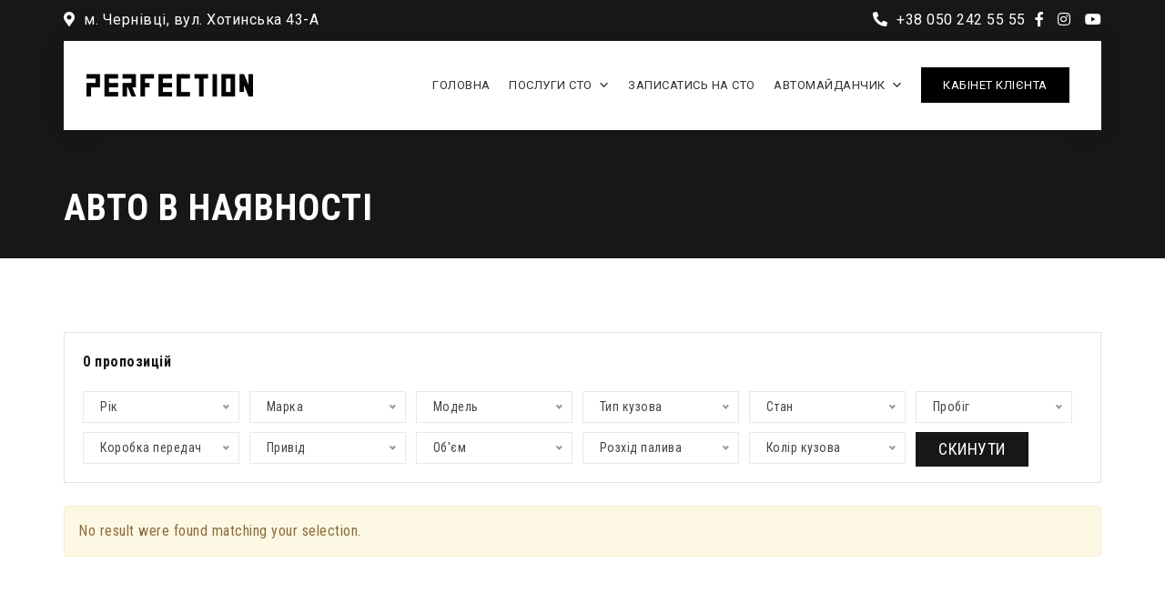

--- FILE ---
content_type: text/css
request_url: https://pcar.com.ua/wp-content/themes/cardealer/css/responsive.css?ver=1.7.0
body_size: 8523
content:
/*************************
       1700px
*************************/

@media (max-width: 1400px) {
    .objects-center { display: none; }
    .our-service.objects-car { padding-bottom: 20px; }
    .our-service.objects-car .objects-left { display: none; }
    .our-service.objects-car .objects-right { display: none; }
    .objects-left.left .objects-1 { left: -480px }
    .objects-right.right .objects-2 { right: -480px }

    .latest-blog.objects-car .objects-1,
    .latest-blog.objects-car .objects-2 { display: none;}

    .objects-car.why-choose .objects-1,
    .objects-car.why-choose .objects-2 { display: none; }
    .object-right-bottom > div { background-position: left bottom !important; background-size: cover; }
    .object-left-bottom > div { background-position: right bottom !important; background-size: cover; }
    /*************************************
       Car Listing home
    **************************************/
    .product-listing.lazyload .all-cars-list-arch .cd-lazy-load-item { width: 25%; }

}
@media (max-width: 1272px) {
    .car-item .car-list li { padding: 0px; }
    .recent-post-image img { width: 50px; height: 44px; }
    .counter.counter-style-1.counter-light ul li { padding: 20px 30px; }
    .quick-links .link a h6 { font-size: 14px; }
    .custom-block-3 .feature-box-3 .feature-box-3 .icon { float: none; }
    .recent-vehicle .isotope.column-4 .grid-item { width: 33.333% }
    .content-box-5 a { font-size: 22px; }
    .our-team .owl-carousel .owl-item img { width: 100%; }
    .masonry.columns-4 .masonry-item { width: 33.333%; }
    .sorting-options-main .pagination li a { margin: 0 1px; }
    .car-details .details-nav ul li a { padding: 10px; }
    .car-details .details-nav ul li { margin-right: 0px; }
    .play-video.top .video-info { margin-top: -200px; }
    .content-box-3 { overflow: hidden; }
    .content-box-3 img { max-width: inherit; }

    /* Car item Column */
    .isotope.column-5 .grid-item { width: 25%; }

    /*new */
    .blog-2 .blog-admin-main .blog-meta.pull-right { display: block; float: none !important; border-top: 1px solid #e3e3e3; }


}
@media (min-width:1200px) {
    .product-listing.lazyload .owl-carousel.cd-featured-carousel { width: 1170px; margin: 0 auto; }
}

@media (max-width:1200px) {
    #header.boxed .topbar + .menu { top: 65px; }

    /*defualt menu*/
    .mega-menu .menu-links > li > a { padding: 0 6px; }

    /*mega menu*/
    #header #mega-menu-wrap-primary-menu #mega-menu-primary-menu > li.mega-menu-item > a.mega-menu-link { padding: 0 5px 0 5px; }

    /*Home 4*/
    .q-link { min-width: auto; padding-bottom: 40px; }

    /*social-icon*/
    h2 { font-size: 22px; }
    .section-title.text-center .separator + p { padding: 0 60px; }

    /*************************************
        Car Listing Pages
    **************************************/
    .listing_sort > .sort-filters .select-sort-filters { width: 24%; }
    .social-full a i { font-size: 24px; }
    #recaptcha6 iframe { transform: scale(0.70); }

    /*************************************
        Blog Post Shortcode
    **************************************/
    .blog-2 .blog-admin-main{padding-left: 0;}
    .blog-2 .blog-admin-main .blog-admin{padding-left: 20px;}
    .blog-2 .blog-admin-main .blog-meta > ul{padding-left: 0; margin-left: 0; text-align: center;}
    .blog-2 .blog-admin-main .blog-meta > ul li:first-child{border-left: none;}
    .product-listing.lazyload .owl-carousel.cd-featured-carousel { width: 100%; margin: 0 auto; }

}

@media (max-width: 1199px) {
    .feature-car-area .feature-box.right-align {text-align: left;}
    .all-cars-list-arch .car-item .car-image img{max-width: 100%; height: auto;}
    /*************************************
       Car Listing home
    **************************************/
    .product-listing.lazyload .all-cars-list-arch .cd-lazy-load-item { width: 33.333%; }
    .style-classic.car-grid .car-details .vehicle-attributes-list { width: 58%; }
}

@media (max-width: 1025px) {
    .quick-links .link a h6 {
        font-size: 13px;
    }
    .quick-links .link a {
        padding: 30px 5px
    }
    /* Car item Column */

    .isotope.column-3 .grid-item {
        width: 33.333%;
    }
    .isotope.column-4 .grid-item {
        width: 33.333%;
    }
    .isotope.column-5 .grid-item {
        width: 33.333%;
    }
    /*Home 6*/

    .section-title {
        margin-bottom: 40px;
    }
}
@media only screen and (min-width: 768px) and (max-width: 999px) {
    .container {
        width: 96%;
    }
}
@media (min-width: 993px) {
    #header #mega-menu-wrap-primary-menu #mega-menu-primary-menu {
        display: table;
    }
    #header .menu-logo .searchform,
    #header .menu-logo .mobile-icons-trigger{
        display: none;
    }
    #header .menu-logo .widget_shopping_cart_content{
        display: none !important;
    }

}

@media (max-width: 991px) {
    .page .with-two_sidebar .sidebar-right { margin-top: 40px; }
}

@media (max-width: 992px) {
    #header .mega-menu .menu-logo { float: none; display: inline-block; height: auto; }
    #header.transparent-fullwidth .menu-list-items .container-fluid {
        padding: 0 15px;
    }
    #header.boxed .menu-inner > .container {
        padding: 0;
        width: 100%;
    }
    #header.boxed .mega-menu .header-boxed {
        padding: 0 30px;
    }
    #header.boxed .mobileTopFixed .header-boxed {
        background-color: transparent;
    }
    #header.logo-center .mega-menu .menu-logo .site-logo {
        margin: 0;
    }
    .section-title.text-center .separator + p {
        padding: 0 40px;
    }
    .topbar.topbar_fixed {
        position: relative;
    }
    #header.transparent-fullwidth {
      position: relative;
      background: #323232;
     }
     #header .menu .menu-inner div > .row #primary-menu > li.menu-item.cdfs-add-vehicle > a, 
     #header .menu .menu-inner div > .row #mega-menu-primary-menu > li.menu-item.cdfs-add-vehicle > a {
        margin-left: 0;
        margin-bottom: 20px;
     }

    /************************************
     Mega Menu
     ************************************/
    #header.default-header.defualt .desktopTopFixed .menu-list-items,
    #header.default-header.transparent-fullwidth .desktopTopFixed .menu-list-items {background: #323232;}

    #header.default-header.defualt .desktopTopFixed #primary-menu > li.menu-item > a,
    #header.default-header.defualt .desktopTopFixed #primary-menu > li > .menu-item-woocommerce-cart-wrapper > a,
    #header.default-header.defualt .desktopTopFixed #primary-menu > li > .searchform .search > a,
    #header.default-header.transparent-fullwidth .desktopTopFixed #primary-menu > li.menu-item > a,
    #header.default-header.transparent-fullwidth .desktopTopFixed #primary-menu > li > .menu-item-woocommerce-cart-wrapper > a,
    #header.default-header.transparent-fullwidth .desktopTopFixed #primary-menu > li > .searchform .search > a {
        color: #ffffff;
    }



    #header .menu .menu-inner { height: auto !important; }
    #header .menu .menu-inner div > .row #primary-menu { overflow: auto !important; }
    #header #primary-menu > li .sub-menu { padding-left: 0; }
    #header #primary-menu > li li .sub-menu { left: 0; top: 0; }
    #header .menu .menu-inner div > .row #primary-menu,
    #header .menu .menu-inner div > .row #primary-menu > li.menu-item {
        height: auto;
        display: inline-block;
    }
    #header .menu .menu-inner div > .row #primary-menu > li.menu-item > a {
        line-height: 25px !important;
        -webkit-transform: inherit;
        -moz-transform: inherit;
        transform: inherit;
        width: 100%;
        padding: 7px 5px;
        position: relative;
    }
    #header #mega-menu-wrap-primary-menu #mega-menu-primary-menu > li.mega-menu-item > a.mega-menu-link { padding: 8px 5px; padding-right: 10px; }
    .menu-logo .mobile-icons-trigger { position: absolute; top: 28px; right: 30px; }
    .menu-logo .mobile-icons-trigger > div { display: table-cell; width: 30px; }
    .menu-logo .mobile-searchform-wrapper { display: block; }
    .menu-logo .mobile-cart-wrapper { display: block; }
    .mega-menu .widget_shopping_cart_content {
        display: none;
        -webkit-box-shadow: 0 2px 5px rgba(0, 0, 0, 0.2);
        -moz-box-shadow: 0 2px 5px rgba(0, 0, 0, 0.2);
        box-shadow: 0 2px 5px rgba(0, 0, 0, 0.2);
    }

    /* Search */
    .menu-logo .mobile-searchform-wrapper .search {
        float: none;
        padding: 0;
    }
    .menu-logo .mobile-searchform-wrapper .search .search-btn:before {
        content: "\f002";
        font-family: "Font Awesome 5 Free";
        font-size: 14px;
        font-weight: 700;
        left: 0;
        position: absolute;
        text-indent: 0;
        top: 0px;
    }
    .menu-logo .mobile-searchform-wrapper .search.search-open .search-btn:before {
        content: "\f00d";
    }
    .menu-logo .search.search-open .search-box {
        width: 100%;
        opacity: 1 !important;
        top: 100% !important;
        visibility: visible !important;
        border-radius: 0px;
        -webkit-box-shadow: 0px 1px 4px rgba(0, 0, 0, 0.2);
        -moz-box-shadow: 0px 1px 4px rgba(0, 0, 0, 0.2);
        box-shadow: 0px 1px 4px rgba(0, 0, 0, 0.2);
    }
    .mega-menu.desktopTopFixed .menu-logo li {
        display: block;
    }
    .mega-menu.mobileTopFixed .menu-list-items {
    /*------------------------------------------- TOP FIXED FOR MOBILE */
        position: fixed;
        top: 0;
        left: 0;
        right: 0;
        max-width: 100%;
    }
    .mega-menu.desktopTopFixed .menu-list-items {
    /*------------------------------------------- TOP FIXED FOR MOBILE */
        position: fixed;
        top: 0;
        left: 0;
        right: 0;
        max-width: 100%;
    }
    #header .menu .menu-inner div > .row #primary-menu > li.menu-item-type-woocommerce-cart,
    #header .menu .menu-inner div > .row #primary-menu > li.menu-item-compare,
    #header .menu .menu-inner div > .row #primary-menu > li.menu-item-search,
    #header #mega-menu-wrap-primary-menu #mega-menu-primary-menu > li.menu-item-type-woocommerce-cart,
    #header #mega-menu-wrap-primary-menu #mega-menu-primary-menu > li.menu-item-compare,
    #header #mega-menu-wrap-primary-menu #mega-menu-primary-menu > li.menu-item-search{
        display: none;
    }
    .menu-logo .mobile-icons-trigger .mobile-cart-wrapper{width: auto;}
    .menu-logo .mobile-icons-trigger .mobile-cart-wrapper > .cart-contents{margin-right: 20px;}
    .menu-logo .mobile-icons-trigger .menu-item-compare > a {position: relative;}

    .menu-logo .mobile-cart-wrapper .widget_shopping_cart_content{display: none !important;}

    /************************************
     Max Menu
     ************************************/
    #header .menu .menu-inner div > .row .mega-menu-wrap {
        height: auto;
        width: 100%;
        float: none;
    }
    #header .menu .menu-inner div > .row .mega-menu-wrap #mega-menu-primary-menu,
    #header .menu .menu-inner div > .row .mega-menu-wrap #mega-menu-primary-menu > li {
        height: auto;
    }
    #header #mega-menu-wrap-primary-menu #mega-menu-primary-menu > li {
        display: block;
    }
    #header .menu .menu-inner div > .row .mega-menu-wrap #mega-menu-primary-menu > li > a {
        line-height: 24px !important;
        -webkit-transform: inherit;
        -moz-transform: inherit;
        transform: inherit;
        padding: 8px 10px;
        display: block;
    }
    #mega-menu-wrap-primary-menu {
        display: block;
    }
    #mega-menu-wrap-primary-menu .mega-menu-toggle {
        position: absolute;
        top: 15px;
        padding: 0;
        right: 0;
        margin-top: 0px;
    }
    #mega-menu-wrap-primary-menu .mega-menu-toggle .mega-toggle-block-1:after,
    #mega-menu-wrap-primary-menu .mega-menu-toggle.mega-menu-open .mega-toggle-block-1:after {
        content: normal !important;
    }
    #mega-menu-wrap-primary-menu .mega-menu-toggle .mega-toggle-block-right {
        padding-right: 0;
    }
    .mega-menu .menu-inner > div .col-md-12 {
        display: block;
    }
    #header #mega-menu-wrap-primary-menu #mega-menu-primary-menu {
        width: 100%;
        max-height: 400px;
        overflow-x: hidden;
        overflow-y: auto;
        background-color: inherit;
    }
    #header #primary-menu > li.menu-item-type-cart,
    #header #primary-menu > li.menu-item-search,
    #header #mega-menu-wrap-primary-menu #mega-menu-primary-menu > li.menu-item-type-cart,
    #header #mega-menu-wrap-primary-menu #mega-menu-primary-menu > li.menu-item-search {
        display: none;
    }
    #header #mega-menu-wrap-primary-menu #mega-menu-primary-menu {
        max-height: 400px;
        overflow: auto;
    }

    /* Defualt */
    #header.defualt #mega-menu-wrap-primary-menu,
    #header.defualt #primary-menu {
        background-color: #323232;
    }

    #header.defualt .desktopTopFixed #mega-menu-wrap-primary-menu,
    #header.defualt .mobileTopFixed #mega-menu-wrap-primary-menu,
    #header.defualt .desktopTopFixed #primary-menu,
    #header.defualt .mobileTopFixed #primary-menu {
        background-color: transparent;
    }

    /* Dark Transparent */
    #header.transparent-fullwidth #mega-menu-wrap-primary-menu #mega-menu-primary-menu {
        background-color: #323232;
    }
    #header.transparent-fullwidth .mobileTopFixed #mega-menu-wrap-primary-menu #mega-menu-primary-menu {
        background-color: transparent;
    }

    /* Logo Center */
    #header.logo-center #mega-menu-wrap-primary-menu { display: block; }
    #header.logo-center .menu .menu-inner div > .row #primary-menu > li.menu-item > a { line-height: 24px !important; display: block; }
    #header.logo-center #primary-menu > li > .menu-item-woocommerce-cart-wrapper > a { line-height: 15px !important; }
    #header.logo-center .search .search-btn:before { line-height: 12px; }
    #header.logo-center .menu-logo .site-description { text-align: left; }

    /* Logo Right */
    #header.logo-right .menu-logo > li > .site-description {
        text-align: left;
    }

    /* Boxed */
    #header.boxed .topbar {
        padding-bottom: 10px;
    }
    #header.boxed .topbar + .menu {
        top: 0;
        position: relative;
    }
    #header.boxed .topbar + .menu .mega-menu.mobileTopFixed .menu-list-items,
    #header.boxed .topbar + .menu .mega-menu.desktopTopFixed .menu-list-items {
        top: 0px;
        -webkit-box-shadow: 0px 0px 5px rgba(0, 0, 0, 0.2);
        -moz-box-shadow: 0px 0px 5px rgba(0, 0, 0, 0.2);
        box-shadow: 0px 0px 5px rgba(0, 0, 0, 0.2);
    }
    #header.boxed #mega-menu-wrap-primary-menu .mega-menu-toggle {
        right: 20px;
    }

    /* home 1 */
    .mega-menu .menu-logo > li > a { padding: 0px; word-break: break-word; }
    .mega-menu .menu-logo > li .logo-text, .mega-menu .menu-logo > li .sticky-logo-text { word-break: break-word; height: auto; }
    .mega-menu .menu-logo { padding: 20px 0; }
    .mega-menu .menu-mobile-collapse-trigger { margin-top: 0; top: 12px; right: 0px;}
    .mega-menu .menu-links { margin-bottom: 15px; }
    .mega-menu .menu-links > li > a { line-height: 22px; }
    .mega-menu .mobileTriggerButton { z-index: 9; height: 100%; width: 50%; left: auto; right: 0; }

    #header.logo-center .mega-menu .menu-links > li > a { line-height: 22px; }
    #header.light-fullwidth .menu-list-items .container-fluid { padding: 0px 15px; }
    #header .mega-menu .menu-logo form.searchform { position: absolute; width: 100%; top: 100%; }
    #header.logo-center .search { float: none; }
    #header.logo-center .menu-logo .mobile-icons-trigger { right: 40px; }

    .search-top .search-btn { color: #323232; }
    .search-top { padding: 19px 20px; }

    .mega-menu .menu-links > li:last-child { border-bottom: 0px; }
    .search-top.search-top-open .search-box { top: 52px !important; }
    .inner-intro .container-fluid { padding: 0 15px; }
    .welcome-block p { padding: 0px; }
    .play-video.top .video-info { margin-top: -130px; }

    /* Footer Social Icon */
    .social-full a { font-size: 0; padding: 0; text-align: center; }
    .social-full a i { display: inline-block; float: none; position: relative; right: auto; vertical-align: middle; }

    .welcome-block .halp-call { margin-top: 30px; }
    .car-item .car-list li { padding: 0 4px; }
    .blog-1 img { width: 100%; margin-bottom: 30px; }
    .blog-1 .blog-content { padding-left: 0px; }
    .counter .counter-block { margin-bottom: 30px; }
    .footer .social ul li a { padding: 0px 10px; }
    .footer .social ul li a i { font-size: 20px; }
    .footer .recent-post-block { margin-top: 30px; }
    .footer .news-letter { margin-top: 30px; }
    .footer-2 .usefull-link { margin-bottom: 30px; }
    .footer-2 .social { margin-bottom: 30px; }
    .footer-2 .footer-box { margin-bottom: 30px; }
    .copyright .text-left, .copyright .text-right { text-align: center; }

    /* Home-2 */
    .content-box { margin-bottom: 30px; }
    .counter.counter-style-1.counter-light ul { display: inline-block; width: 100%; background: #ffffff; }
    .testimonial-2 .testimonial-center { width: 100%; }
    .why-choose .feature-box { margin-bottom: 30px; }
    .why-choose.page-section-pt { padding-bottom: 50px; }

    /* Home-3 */
    .topbar-dark .mega-menu .menu-mobile-collapse-trigger:before,
    .topbar-dark .mega-menu .menu-mobile-collapse-trigger:after,
    .topbar-dark .mega-menu .menu-mobile-collapse-trigger span {
        background: #db2d2e;
    }
    .mega-menu { min-height: 62px; }
    #header.topbar-dark .mega-menu .menu-logo { padding: 20px 0px; }
    #header.fancy .mega-menu .menu-logo { padding: 20px 0px; }
    #header.light .mega-menu .menu-logo { padding: 20px 0px; }
    .search-block.top { margin-top: 40px; }
    .search .search-block span { font-size: 12px; }
    .content-box-2.car-bg-1 { padding: 30px 30px 30px; }
    .content-box-2.car-bg-2 { padding: 30px 30px 30px; }
    .content-box-2.car-bg-3 { padding: 30px 30px 30px; }
    .blog-2 { margin-bottom: 30px;}
    .masonry-item .blog-2 { margin-bottom: 0px;}

    .footer-3 .footer-nav.text-right,
    .footer-3 .social.text-right { text-align: center; margin: 20px 0px; }
    .footer-3.footer-topbar img { text-align: center; display: block; margin: 0 auto; }
    .footer-3 .about-content { margin-bottom: 30px; }

    /* Home-4 */
    #header.fancy .menu { position: relative; top: 0px; }
    #header.fancy .topbar { padding: 10px 0px; }
    #header.fancy .mega-menu .menu-mobile-collapse-trigger:before,
    #header.fancy .mega-menu .menu-mobile-collapse-trigger:after,
    #header.fancy .mega-menu .menu-mobile-collapse-trigger span {
        background: #db2d2e;
    }
    #header.fancy .mega-menu > section.menu-list-items {padding: 0px;}
    .quick-links .link a:hover h6 { padding-top: 0px; }
    .custom-block-3 img { margin-top: 30px; }
    .quick-links { margin-bottom: 50px; min-height: auto; }
    .custom-block-3 img { width: 100%; }

    /*home-5*/
    .feature-car-area img { display: none; }
    .feature-car-area .feature-box-2.text-right { text-align: left; }
    .isotope .car-item .car-list li { font-size: 12px; padding: 0px 2px; }
    .footer-3 .social { margin-bottom: 40px; }
    .footer-3 .usefull-link { margin-bottom: 50px; }

    /*home-6*/
    .recent-vehicle .isotope.column-5 .grid-item { width: 33.333%; }
    .content-box-main .container { width: 100%; }
    .welcome-4 .feature-box { margin-bottom: 0px; margin-top: 40px; }

    /*inner page*/
    .inner-intro h1 { font-size: 30px; line-height: 38px; }
    .opening-hours strong { width: 90px; }
    .contact .contact-box { margin-bottom: 30px; }
    .opening-hours { margin-top: 20px; }
    .contact-2 .gray-form.row { margin-bottom: 30px; padding-right: 0px; }
    .coming-soon-search .row.gray-form { padding: 0px 15px; }
    .masonry .masonry-item { margin-bottom: 20px; }
    .masonry.columns-3 .masonry-item { width: 50%; }
    .masonry.columns-4 .masonry-item { width: 50%; }
    .latest-blog.border.masonry-main .masonry.columns-2 .masonry-item { width: 100%; }
    .sorting-options-main .price-slide, .sorting-options-main .price-slide-2 { margin-bottom: 30px; }
    .sorting-options-main .text-right { text-align: left; margin-top: 10px; }
    .sorting-options-main .pagination-nav.text-center { text-align: left; margin: 14px 0px; }
    .sorting-options-main .sorting-options .selectpicker { margin-left: 0px; margin-right: 10px; }
    .product-listing .car-grid .car-details { margin-top: 20px; }
    .car-details .details-nav ul li { margin-bottom: 10px; margin-right: 5px;}
    #tabs .tabs li { padding: 10px 5px; }
    .content-box-3 img { display: none; }
    .sorting-options-bottom .text-right { text-align: left; margin-top: 10px; }
    .sorting-options-bottom .selectpicker { margin-left: 0px; margin-right: 10px }
    .search .search-block { margin-top: 40px; }
    .content-box-3 { padding-top: 0px; }

    /*timeline*/
    .timeline:before { left: 25px; }
    .timeline > li > .timeline-badge { left: 25px; }
    .timeline > li > .timeline-panel { width: 100%; }
    .timeline > li.timeline-inverted > .timeline-panel:before { left: -15px; }
    .timeline > li > .timeline-panel:before { border-left-width: 0; border-right-width: 15px; left: -15px; right: auto; }
    .timeline > li > .timeline-panel:after { border-left-width: 0; border-right-width: 14px; left: -14px; right: auto; }
    .timeline > li:not(.timeline-inverted) { padding-right: 0px; padding-left: 90px; }
    .search .search-block .select-styled { padding: 13px 9px; }
    .objects-left { display: none; }
    .objects-right { display: none; }

    /* Car item Column */
    .isotope.column-3 .grid-item { width: 33.333%; }
    .isotope.column-4 .grid-item { width: 33.333%; }
    .isotope.column-5 .grid-item { width: 33.333%; }

    /* Quick Link */
    .q-link { padding-bottom: 30px; }
    .q-link h6 { font-size: 12px; }

    /* Left and Right Sidebar */
    .tab-vertical.tabs-left .left-tabs-block { width: 27%; }
    .tab-vertical.tabs-left .tab-content { width: 70%; }
    .tab-vertical.tabs-left .tab-content .tab-pane .grid-item { width: 48%; }

    /*************************************
        Blog
    **************************************/
    /* Blog Single */
    .author-info .author-details .author-links {
        position: inherit;
    }

    /* Blog Sidebar */


    /*************************************
        Car Listing Pages
    **************************************/
    .sorting-options-main { padding-bottom: 30px; }
    .sorting-options-main .price .button { margin-top: 0; margin-bottom: 20px; }
    .sorting-options-main .sorting-options { margin-top: 10px; }
    .cars-top-filters-box-left { margin-bottom: 25px; }
    .listing_sort > .sort-filters .select-sort-filters { width: 32%; }

    /* Sort Filters Box */
    .slider-content.vehicle-search-section .search-tab .car-total { right: inherit; left: 30px; top: 20px; }

    /*********************************************
      Under Maintenance
    *********************************************/
    .mntc-cs-item h1 { font-size: 52px; margin-bottom: 40px; line-height: 60px; }
    .mntc-cs-item p { font-size: 26px; }
    .mntc-cs-item p { padding: 0 100px; }
    .mntc-cs-item.mntc-cs-content { padding: 60px 0px; }
    .cd_maintenance .footer-widget p { text-align: center; }
    .cd_maintenance .footer-widget .footer-widget-social { text-align: center; width: 100%; margin-top: 20px; }
    .cd_maintenance .footer-widget .footer-widget-social ul { float: none; display: inline-block; }

    /*Home 10*/
    .search-here-form .vc_custom_1493962824274 { margin-top: 0 !important; }

    /*team-02*/
    .team-2 .team-info { min-height: 200px; }

    /*footer*/
    #footer > .container > .row { padding: 40px 0; padding-bottom: 20px; }
    footer .footer-box { margin-bottom: 0; }
    #footer .widget_recent_entries { margin-bottom: 40px; }
    #newsletter_widget-5 { margin-bottom: 0; }
    footer .footer-box .box-link { display: block; padding-left: 0; }
    .fuel-efficiency-detail { padding: 25px 30px; }
    .fuel-efficiency-detail label { font-size: 13px; }
    .fuel-efficiency-detail .city_mpg,
    .fuel-efficiency-detail .highway_mpg { font-size: 21px; }

    /* Checkout */
    .woocommerce-checkout #payment { margin-bottom: 0; }

    /* All forums */
    .forum-archive .with-sidebar { padding: 0; }
    .forum-archive #bbpress-forums ul.bbp-forums { margin-bottom: 0; }
    .forum-archive #bbpress-forums { margin-bottom: 0; }
    .forum-archive #bbpress-forums #bbp-search-form #bbp_search { width: 81.5%; }

    /* Blog Single Page */
    .section-field { width: 100%; margin-right: 0; }
    .entry-content .car-item .car-list ul { padding-left: 0; margin-left: 0; }
    #recaptcha6 iframe { transform: scale(0.50); }
    .listing_sort .year_range_slider_wrapper input#dealer-slider-year-range { width: 56%;}

    /*Blog Gallery*/
    .gallery-columns-1 .gallery-item,
    .gallery-columns-2 .gallery-item,
    .gallery-columns-3 .gallery-item,
    .gallery-columns-4 .gallery-item,
    .gallery-columns-5 .gallery-item,
    .gallery-columns-6 .gallery-item,
    .gallery-columns-7 .gallery-item,
    .gallery-columns-8 .gallery-item,
    .gallery-columns-9 .gallery-item { width: 31%;}

    /* Back to Top */
    .car-top{right: 10px; -moz-transform: scale(0.6); -ms-transform: scale(0.6); transform: scale(0.6);}


    /*****new update*******/
    .slider-content.vehicle-search-section .search-tab { padding-top: 60px; }
    .slider-content.vehicle-search-section .search-tab .cardealer-tabcontent .nice-select { margin-bottom: 20px; }
    .search-logo h6 { display: block; margin-bottom: 10px; }
    .search-logo ul.tabs { float: none; }
    .testimonial-5 .testimonial-content { padding: 0; }
    .potenza-custom-menu.horizontal { display: none; }
    #header.boxed .mega-menu.desktopTopFixed .header-boxed { padding: 0 20px; }
    #header .menu .menu-inner div > .row #primary-menu > li.menu-item.cdfs-add-vehicle > a { margin-left: 0; padding: 2px 18px; }
    /*************************************
       Car Listing home
    **************************************/
    .product-listing.lazyload .all-cars-list-arch .cd-lazy-load-item { width: 50%; }
    .product-listing.lazyload .cars-top-filters-box-right { float: none; }
    .product-listing.lazyload .listing-sidebar .financing-calculator .button { margin-top: 5px; }
    .product-listing.lazyload .owl-carousel.cd-featured-carousel { width: 100%; }
    .product-listing.lazyload .owl-carousel.cd-featured-carousel .owl-controls { display: block; }

    .single-teams .social { float: left; margin-bottom: 30px; }


    .style-classic.car-grid .car-details .vehicle-attributes-list ul.vehicle-attributes { width: 100%; }
    .style-classic.car-grid .col-md-12 { width: 100%; float: left; }
    .style-classic.product-listing .car-grid .car-title { padding-right: 0; }
    .style-classic.car-grid .price span { font-size: 18px; }
    .style-classic.car-item .car-content ul.car-bottom-actions.classic-grid li { width: 100%; margin-bottom: 3px; }

}

@media (max-width: 768px) {
    .woocommerce #content table.cart .product-thumbnail, 
    .woocommerce table.cart .product-thumbnail, 
    .woocommerce-page #content table.cart .product-thumbnail, 
    .woocommerce-page table.cart .product-thumbnail {
        display: block !important;
    }
    .woocommerce table.shop_table_responsive tr td.product-thumbnail::before, 
    .woocommerce-page table.shop_table_responsive tr td.product-thumbnail::before {
        content: normal;
    }
}

@media (max-width: 768px) and (min-width: 500px) {
    .woocommerce #content table.cart td.actions .coupon, 
    .woocommerce table.cart td.actions .coupon, 
    .woocommerce-page #content table.cart td.actions .coupon, 
    .woocommerce-page table.cart td.actions .coupon {
        display: flex;
    }
    .woocommerce #content table.cart td.actions .button, 
    .woocommerce table.cart td.actions .button, 
    .woocommerce-page #content table.cart td.actions .button, 
    .woocommerce-page table.cart td.actions .button {
        margin-left: auto;
    }
}

@media (max-width: 767px) {
    #header .topbar-left.text-left,
    #header .topbar-right.text-right {
        text-align: center;
    }
    #header.defualt,
    #header.transparent-fullwidth {
        position: relative;
        background: #323232;
    }
    #loading-center img { max-width: 80%; }
    h2 { font-size: 32px; }
    .inner-intro h1 { font-size: 26px; line-height: 42px; }
    .inner-intro .container { width: 100%; }
    .inner-intro .page-breadcrumb.breadcrumbs-hide-mobile{display: none;}
    .inner-intro .intro-title.title-left,
    .inner-intro .intro-title.title-right { text-align: center; }
    .inner-intro .intro-title.bread_l_title_l, 
    .inner-intro .intro-title.bread_l_title_r { display: block; }

    .section-title.text-center .separator + p { padding: 0 15px; }
    .section-title { margin-bottom: 40px; }
    .section-title h2 { font-size: 30px; }
    .custom-block-1 h2 { font-size: 60px; }
    .footer .social { margin-bottom: 40px; }
    .footer .usefull-link { margin-top: 30px; }
    .footer .social ul { text-align: center; }
    .footer .social ul li { display: inline-block; text-align: center; }
    .footer .social ul li a i { padding-left: 10px; }
    .footer-2 .keep-touch { margin-bottom: 30px; }
    .footer-3.footer-topbar .top { margin-bottom: 40px; }

    .content-box-2.car-bg-1,
    .content-box-2.car-bg-2 {
        margin-bottom: 30px;
    }
    .content-box-2.car-bg-1,
    .content-box-2.car-bg-2,
    .content-box-2.car-bg-3 {
        background-size: cover;
        background-position: center;
    }
    .feature-box-2.box-hover {
        margin-bottom: 30px;
    }
    .car-item-2 .car-list ul li {
        margin-bottom: 3px;
    }
    .testimonial-3 .testimonial-content{
        padding-top: 50px;
    }
    .testimonial-3 .owl-carousel .owl-item img {
        width: 200px;
        margin: 0 auto;
        margin-bottom: -35px;
        position: relative;
        z-index: 9;
    }
    .news-letter-main .news-letter-form { padding: 0; margin-top: 20px; }
    .testimonial-4 .testimonial-block p { padding: 0px; }
    .recent-vehicle .isotope.column-4 .grid-item { width: 50% }
    .recent-vehicle .isotope.column-5 .grid-item { width: 50%; }
    .welcome-4 .owl-carousel { margin-bottom: 30px; }
    .welcome-4 .owl-carousel .owl-item img { width: 100%; }
    .intro-title .text-left, .intro-title .text-right { text-align: center; }
    .inner-service .feature-box-2 { border: 0px; padding: 20px 30px; }
    .career .list-style-1 { margin-bottom: 30px; }
    .team-2 img { width: 100%; }
    .contact .feature-box-3 { margin-bottom: 30px; }
    .contact-2 .gray-form.row { padding: 0 15px; }
    .contact-map { height: 260px; }
    .error-404 .fourofour { font-size: 160px; line-height: 170px; }
    .error-page .error-search { padding: 0px 15px; }
    .error-page h3 { font-size: 40px; }
    .error-page img { margin-top: -50px; }
    .coming-soon .countdown p { padding: 0px; font-size: 16px; line-height: 30px; margin-bottom: 40px; }
    .ordered-lists ol, .ordered-lists ul { margin-bottom: 30px; }
    blockquote { padding-right: 0px; }
    .page-right-sidebar .blog-sidebar { margin-top: 50px; }
    .page-both-sidebar .blog-sidebar .sidebar-widget { margin-top: 50px; }
    .page-both-sidebar.page-section-ptb { padding-top: 20px; }
    .blog.blog-right-sidebar .pagination-nav { margin-bottom: 60px }
    .blog .sidebar-right{margin-top: 50px;}
    .masonry.columns-2 .masonry-item { width: 100%; padding: 0px; }
    .masonry.columns-3 .masonry-item { width: 100%; padding: 0px; }
    .masonry.columns-4 .masonry-item { width: 100%; padding: 0px; }
    .latest-blog.border.masonry-main .pagination-nav { margin-bottom: 40px; }
    .blog.blog-single .blog-sidebar { margin-top: 40px; }
    .navigation-previous.pull-right { float: left !important; margin-top: 20px; }
    .product-listing .widget-banner { margin-bottom: 50px; }
    .product-listing .widget-banner img { margin-left: 0px; }
    .car-details .car-price.text-right { text-align: left; }
    .car-details .car-details-sidebar { margin-top: 30px; }
    .play-video.top .video-info { margin-top: 30px; }
    .play-video .video-info a { width: 70px; height: 70px; }
    .play-video .video-info a i { width: 50px; height: 50px; line-height: 52px; }
    .play-video .play-video-bg { padding: 100px 0 190px; }
    .tparrows { display: none !important; }
    .tp-bullets { display: none !important; }
    .search .search-block { padding: 35px 40px 30px; }
    .box-border.services-line .vc_row-fluid > [class*='vc_col-'] { border-top: 1px solid #dedede; border-left: none; }
    .box-border.services-line .cd-space + .vc_row-fluid > [class*='vc_col-']:first-child { border-top: none; }

    /* Page Sidebar */
    .page .sidebar-right { margin-top: 40px; }

    /*Home 3*/
    .search-block .sort-filters-box > div { width: 50%; float: left; }

    /*Quick Links*/
    .q-link { padding-bottom: 30px; }
    .q-link i { font-size: 20px; height: 60px; line-height: 60px; width: 60px; margin-bottom: 10px; }
    .q-link h6 { display: none; }

    /* Car item Column */
    .isotope.column-3 .grid-item { width: 50%; }
    .isotope.column-4 .grid-item { width: 50%; }
    .isotope.column-5 .grid-item { width: 50%; }

    /*************************************
        Car Listing Pages
    **************************************/
    .cars .content + .sidebar{margin-top: 40px;}
    .listing_sort > .sort-filters select { width: 49%; min-width: 49%; max-width: 49%; }

    /* Car Details */
    .car-detail-post-option > ul { display: flex; flex-wrap: wrap; float: none; }

    .car-detail-post-option > .details-social { float: none; margin: 8px; display: flex; }
    .car-detail-post-option .details-social.share .single-share-box li { padding-bottom: 3px; padding-left: 3px; float: left; }
    .car-detail-post-option .details-social.share h5 { width: 20%; } 
    .car-detail-post-option .details-social.share .single-share-box, 
    .car-detail-post-option .details-social.share:hover .single-share-box { width: 80%; }
    .car-details .car-price .old-price{display: block;}
    .car-price .sold {top: -13px; left: 0; right: auto;}

    /*********************************************
      Under Maintenance
    *********************************************/
    .cd_maintenance_mode-maintenance .footer { position: relative; }
    .mntc-cs-item h1 { font-size: 36px; margin-bottom: 20px; line-height: 50px; }
    .mntc-cs-item p { padding: 0; }

    /*Home 3*/
    .masonry-item .blog-2 { margin-bottom: 50px; }

    /*Home 4*/
    .q-link { padding: 30px 10px; }
    .q-link i { font-size: 14px; height: 50px; line-height: 50px; width: 50px; }

    /*Home 6*/
    .isotope-filters button { padding: 4px 10px; }

    /*team-02*/
    .team-2 .team-info { min-height: inherit; }

    /*2015-honda-odyssey*/
    .fuel-efficiency-detail p { display: inline-block; }
    .single-cars .car-details { padding: 60px 0;        /*padding-bottom: 0;*/ }

    /*cart*/
    .woocommerce .cart input.button { clear: none; }

    /*my-account*/
    .woocommerce-account .woocommerce-MyAccount-content { margin-top: 30px; }

    /*all forums*/
    .forum-archive #bbpress-forums #bbp-search-form #bbp_search { width: 81.3%; }

    /*feature-box*/
    .feature-box.round-icon.right .content { float: right; }

    /* Left and Right Sidebar */
    .tab-vertical.tabs-left .left-tabs-block { width: 100%; margin-right: 0; }
    .tab-vertical.tabs-left .tab-content { width: 100%; }
    .tab-vertical.tabs-left .tab-content .tab-pane .grid-item { width: 49%; }
    .tab-vertical.tabs-left .tab-content .tab-pane .grid-item:nth-child(3n) { margin-right: 2%; }
    .tab-vertical.tabs-left .tab-content .tab-pane .grid-item:nth-child(even) { margin-right: 0; }

    /* Blog Single Page */
    .respond-form { margin-bottom: 30px; }
    .author-info .author-details h2,
    .author-info .author-details h3,
    .author-info .author-details h4 { margin-bottom: 0; }
    .author-info { padding: 15px; }
    .author-info .author-avatar { width: 68px; padding-right: 15px; }
    .blog-2 .blog-admin-main .blog-meta.pull-right { display: initial; float: right !important; border-top: 0px solid #e3e3e3; }
    .feature-box.right-align { text-align: left; }
    #recaptcha6 iframe { transform: scale(0.90); }
    .cars-top-filters-box-right .selected-box .nice-select { margin-bottom: 0 !important; }
    .listing_sort .year_range_slider_wrapper { width: 100%; margin-bottom: 16px; }
    .tags-2 h5 { margin-top: 0; }

    /* Coming Soon */
    .cd_maintenance .countdown ul { width: 100%; }

    /************new update********/
    .slider-content.vehicle-search-section .search-tab h6 { display: block; margin-bottom: 10px; }
    .search-block.search-logo { text-align: center; padding: 15px; }
    .search-block.search-logo .sort-filters-box > div { width: 100%; float: none; }
    .search-logo ul.tabs { text-align: center; }
    .section-title.style_2 span { font-size: 30px; }
    .feature-box.style-10 img { width: 100%; }
    .cars_condition_carousel-wrapper .cardealer-tabs h6 { display: block; text-align: center; }
    .cars_condition_carousel-wrapper .cardealer-tabs .tabs { float: none !important; margin-bottom: 10px; display: block; text-align: center; }
    .footer .layout_2.social-full a { display: block; }
    .footer .layout_2.social-full .social { margin-bottom: 0; }
    .footer .layout_2 .social ul li a { padding: 0 10px; }

    .product-listing.lazyload .sidebar .cars_filters .widgettitle { margin-bottom: 0; }
    .product-listing.lazyload .sidebar .cars_filters .widgettitle a { display: block; }
    .product-listing.lazyload .sidebar .cars_filters .widgettitle:before { display: none; }
    .product-listing.lazyload .listing-sidebar #cdhl-vehicle-filters-lazyload { display: none !important; }
    .product-listing.lazyload .listing-sidebar #cdhl-vehicle-filters-lazyload.collapse.in { display: block !important; }
    .product-listing.lazyload .load-status .alert-warning { display: inline-block; width: 100%; }
    .product-listing.lazyload .content.col-lg-9.col-md-9.col-sm-9 { padding-left: 15px; padding-right: 15px; }
    .pricing-table.active { margin-top: 20px; }
    .single-teams .hover-direction { margin-bottom: 30px; }
    .single-teams .hover-direction img { width: 100%; }
    .single-teams .social { display: block; float: none; margin-bottom: 30px; }

    .team-expertise { margin-top: 40px;  }
    #header .topbar .language ul { margin-top: 0; }
    #header .topbar .language.style-horizontal ul { margin-bottom: 5px; text-align: center; }

    .style-classic.car-grid .price span { font-size: 18px; }
    .style-classic.car-item .car-content ul.car-bottom-actions.classic-grid li { width: 48%; margin-bottom: 0px; }

    /* Bolg */
    .our-blog.our-blog-grid .row .col-lg-4 { flex: 0 0 100%; }
    .testimonial-1 .testimonial-block .testimonial-image img {
        width: 100%;
    }
}


@media (max-width: 600px) {
    .custom-block-1 h2 {
        line-height: 60px;
        font-size: 50px;
    }
    .recent-vehicle .isotope.column-4 .grid-item {
        width: 100%
    }
    .recent-vehicle .isotope.column-5 .grid-item {
        width: 100%;
    }
    .content-box-5 p {
        padding-right: 30px;
    }
    .content-box-5 .content-info {
        padding-left: 20px;
    }
    .coming-soon .countdown {
        margin-bottom: 40px;
    }
    /* Entry Video */

    .blog-entry-you-tube .js-video iframe,
    .blog-entry-vimeo .js-video iframe {
        height: 270px;
    }
    /*footer*/

    .social-full a i {
        font-size: 22px;
    }
    #footer .copyright-block {
        text-align: center;
    }
    .copyright-block .pull-left {
        float: inherit !important;
    }
    .copyright-block .pull-right {
        float: inherit !important;
    }
    .copyright-block .menu-footer-menu-container .text-right {
        text-align: center;
    }
    hr {
        margin: 40px 0;
    }
    .vc_section.xs-bg-none,
    .vc_row.xs-bg-none,
    .xs-bg-none {
        background: none !important;
    }

    /*Blog Gallery*/
    .gallery-columns-1 .gallery-item,
    .gallery-columns-2 .gallery-item,
    .gallery-columns-3 .gallery-item,
    .gallery-columns-4 .gallery-item,
    .gallery-columns-5 .gallery-item,
    .gallery-columns-6 .gallery-item,
    .gallery-columns-7 .gallery-item,
    .gallery-columns-8 .gallery-item,
    .gallery-columns-9 .gallery-item { width: 48%;}

    /* Gallery Post - Details */
    .blog-entry-grid ul.grid-post li{width: 50%;}
    .cars-top-filters-box-right{width: 100%; display: block;float: none;}
    .cars-top-filters-box-right .pgs_cars_search_box .pgs_cars_search{left: auto; right: 27px;}
    .cars-top-filters-box-right .change-view-button{display: block; text-align: center; padding-left: 0; padding-top: 20px;}
    .cars-top-filters-box-right .pgs_cars_search_box{display: table-cell;}

    /************new update***********/
     h1.landing-banner-hedding  { font-size: 50px !important; margin: 10px 0 !important; }

    .slider-content.vehicle-search-section .search-tab .cardealer-tabcontent form > [class^="col-"] { display: inline-block; width: 100%; }
    .style-classic.car-grid .car-bottom { display: block; }
    .style-classic.car-grid .car-bottom .car-bottom-actions { display: block; margin-bottom: 10px; }
    .style-classic.car-grid .car-bottom .car-review-stamps .car-vehicle-review-stamps a { margin-right: 10px; margin-left: 0; }

}
@media (max-width: 479px) {
    .wpb_column.col-xx-12 {
        width: 100%;
    }
    #loading-center img {
        max-width: 70%;
    }
    .inner-intro h1 {
        font-size: 24px;
        line-height: 30px;
    }

    /*home-2*/
    .box-border .vc_row-fluid > [class*='vc_col-'] {
        border-top: none;
    }
    .box-border .vc_row-fluid > [class*='vc_col-'] > [class*='vc_column-'] {
        padding: 10px 20px !important;
    }
    .custom-block-1 {
        padding: 0px;
    }
    .counter.counter-style-1.counter-light ul li {
        float: none;
        display: inline-block;
        width: 100%;
    }
    .counter.counter-style-1.counter-light ul li:nth-child(1),
    .counter.counter-style-1.counter-light ul li:nth-child(2) {
        border: 0px;
    }
    .counter.counter-style-1.counter-light .icon {
        display: block;
        text-align: center;
    }
    .counter.counter-style-1.counter-light .info {
        display: block;
        text-align: center;
    }
    .testimonial-2 .testimonial-content {
        padding: 30px 20px;
    }
    .footer-2 .footer-box .box-content {
        display: block;
    }
    .footer-2 .footer-box .box-link {
        padding-left: 0px;
        margin-top: 20px;
        display: inline-block;
    }

    /* Left and Right Sidebar */
    .tab-vertical.tabs-left .tab-content .tab-pane .grid-item {
        width: 100%;
        margin-right: 0;
    }
    .tab-vertical.tabs-left .tab-content .tab-pane .grid-item:nth-child(3n) {
        margin-right: 0%;
    }

    /*inner page*/
    .inner-service .feature-box-2 {
        padding: 20px 10px;
    }
    .login-form .login-social ul li {
        margin-bottom: 15px;
    }
    .coming-soon .countdown li span {
        font-size: 26px;
    }
    .coming-soon .countdown li p {
        font-size: 14px;
    }
    .table-bordered>tbody>tr>td,
    .table-bordered>tbody>tr>th,
    .table-bordered>tfoot>tr>td,
    .table-bordered>tfoot>tr>th,
    .table-bordered>thead>tr>td,
    .table-bordered>thead>tr>th {
        padding: 12px 10px;
    }
    .sorting-options-main .pagination li a {
        padding: 5px 10px;
    }
    .sorting-options-bottom .selectpicker {
        margin-left: 0px;
        margin-right: 0px
    }
    .play-video .play-video-bg {
        padding: 80px 0 100px;
    }
    .search .search-block {
        padding: 25px 20px 25px;
    }

    /*Quick Links*/
    .q-link i {
        font-size: 16px;
        height: 50px;
        line-height: 50px;
        width: 50px;
    }

    .q-link.box-hover:hover {
        padding-bottom: 20px;
    }

    /* Car item Column */
    .isotope.column-3 .grid-item {
        width: 100%;
    }
    .isotope.column-4 .grid-item {
        width: 100%;
    }
    .isotope.column-5 .grid-item {
        width: 100%;
    }
    .car-item .car-image > img{
        width: 100%;
    }

    .car-item .car-image a > img {
        width: 100%;
    }

    /* Entry Video */
    .blog-entry-you-tube .js-video iframe,
    .blog-entry-vimeo .js-video iframe {
        height: 200px;
    }

    /* 404 page */
    .error-page .search-form > div {
        width: 100%;
    }
    .error-page .search-form .button {
        width: 100%;
        margin-top: 10px;
    }

    /* Counter */
    .counter.icon.right .icon {
        float: left;
        padding-left: 0;
        padding-right: 20px;
    }
    .counter.icon.right .content {
        float: left;
        text-align: left;
    }

    /* Blog Single */
    .port-navigation .port-photo {
        width: 100px;
        min-width: 100px;
        line-height: 55px;
        min-height: 60px;
    }
    .port-navigation .port-photo img {
        max-width: 100%;
    }
    .port-navigation-right .port-photo img {
        margin-top: 0;
    }
    .port-arrow {
        height: 60px;
    }

    .nav-single .port-navigation .port-navigation-left, 
    .nav-single .port-navigation .port-navigation-right {
        width: 140px;
    }

    /*************************************
        Blog Post Shortcode
    **************************************/
    .blog-2 .blog-admin-main{padding-left: 0;}
    .blog-2 .blog-admin-main .blog-meta.pull-right{display: block; float: none !important;  border-top: 1px solid #e3e3e3}
    .blog-2 .blog-admin-main .blog-admin{padding-left: 20px;}
    .blog-2 .blog-admin-main .blog-meta > ul{padding-left: 0; margin-left: 0; text-align: center;}
    .blog-2 .blog-content .blog-meta ul li { text-align: left; width: 49.3333%; }
    .blog-2 .blog-admin-main .blog-meta > ul li:first-child{border-left: none;}
    .blog-2 .blog-content .blog-meta ul li.share { text-align: right; }    

    /*************************************
        Car Listing Pages
    **************************************/
    .listing_sort > .sort-filters select {
        width: 100%;
        min-width: 100%;
        max-width: 100%;
        margin-right: 0;
    }
    .cars-top-filters-box-left {
        float: none;
        display: block;
    }
    .cars-top-filters-box-left .price_slider_wrapper {
        padding-right: 15px;
    }
    .cars-top-filters-box-right {
        float: none;
        display: block;
    }
    .cars-top-filters-box-right > div {
        display: block;
        padding-left: 0;
    }
    .cars-top-filters-box-right .selected-box,
    .cars-top-filters-box-right .cars-order {
        display: table-cell;
        padding-right: 10px;
    }
    .cars-top-filters-box-right .selected-box .nice-select {
        width: 100%;
        margin-bottom: 10px;
    }
    .listing_sort > .sort-filters .select-sort-filters {
        width: 48%;
        margin-left: 1%;
        margin-right: 1%;
    }
    .listing_sort > div .button {
        margin-left: 3%;
    }

    .nice-select .option, 
    .nice-select > ul > li {
        white-space: normal;
    }

    .cars-top-filters-box {
        padding: 15px;
    }
    .view-icon .catlog-layout {
        margin-right: 3px;
    }
    .view-icon .catlog-layout:last-child {
        margin-right: 0px;
    }

    .sorting-options-main {
        padding: 15px;
    }

    /* Envato Market */
     .header-preview .preview-logo { margin-left: 9px; }

    /*Home 4*/

    .q-link {
        display: inline-block;
        min-height: inherit;
        width: 33.3333%;
        padding: 20px 10px;
        float: left;
    }
    .q-link i {
        margin-bottom: 0;
    }

    /*All forums*/
    .forum-archive #bbpress-forums #bbp-search-form #bbp_search {
        width: 80%;
    }
    .forum-archive #bbpress-forums #bbp-search-form #bbp_search_submit {
        width: 18.9%;
    }

    /* Gallery */
    .gallery-columns-1 .gallery-item,
    .gallery-columns-2 .gallery-item,
    .gallery-columns-3 .gallery-item,
    .gallery-columns-4 .gallery-item,
    .gallery-columns-5 .gallery-item,
    .gallery-columns-6 .gallery-item,
    .gallery-columns-7 .gallery-item,
    .gallery-columns-8 .gallery-item,
    .gallery-columns-9 .gallery-item { width: 100%; margin-right: 0px;}
    .all-cars-list-arch .col-xs-6 { width: 100%; }
    .product-listing .all-cars-list-arch .car-item { width: 100%; }
    

    /* Gallery Post - Details */
    .blog-entry-grid ul.grid-post li{width: 100%; padding-bottom: 6px;}

    /* Inventory details form */
    #financial_form .modal-dialog, 
    #financial_form_mdl .modal-dialog {
        padding: 12px 0px 12px 12px;
    }
    .modal .gray-form .form-group iframe {
        transform: scale(0.8);
        margin-left: -10%;
    }

    /*************************************
       Car Listing home
    **************************************/
     .product-listing.lazyload .all-cars-list-arch .cd-lazy-load-item { width: 100%; }
     .product-listing.lazyload .cars-top-filters-box-right .pgs_cars_search_box .pgs_cars_search { right: 0; }
     .product-listing.lazyload .cars-top-filters-box-right .pgs_cars_search_box { display: block; }
     .product-listing.lazyload .cars-top-filters-box-right .selected-box { padding-right: 0; }
     .product-listing.lazyload .cars-top-filters-box-right .cars-order { padding-bottom: 10px; padding-left: 10px; }


     .style-classic.car-grid .car-details .car-location { width: 100%; padding-left: 10px; }
     .style-classic.car-grid .car-details .vehicle-attributes-list { width: 100%; padding-right: 0; border-right: 0px; border-bottom: 3px solid #f5f5f5; padding-bottom: 5px; margin-bottom: 5px;  }
     .style-classic.car-grid .car-details .vehicle-attributes-list .row .col-xs-6 { width: 50%; }
     .style-classic.car-grid .car-bottom .car-bottom-actions li { margin-right: 7px; }
     .style-classic.car-item .car-content .vehicle-attributes-list .row .col-xs-6 { width: 50%; }
     .style-classic.car-item { width: 100%; }



    /*************************************
       Car Listing home
    **************************************/
    .wpb-js-composer .vc_tta.vc_general.vc_tta-accordion.vc_tta-style-flat .vc_tta-panel-title>a {
        padding: 22px 32px 22px 15px;
    }



}

/*-------------------------------------
    BG image, Box Layout and Spacing
---------------------------------------*/
@media (max-width: 1200px) {
    .wrapper .md-bg-hide {background-image: none !important;}
    .site-layout-boxed #page{max-width: 1040px;}
    .site-layout-boxed .vc_section .vc_row[data-vc-full-width="true"] {width: 1040px !important;}
    .page-section-ptb,
    .content-wrapper-vc-enabled,
    .content-wrapper.blog { padding: 70px 0;}
    .product-listing.default .cd-no-content, .product-listing.lazyload .cd-no-content { padding-top: 70px; }
}
@media (max-width: 992px) {
    .wrapper .sm-bg-hide {background-image: none !important;}
    .site-layout-boxed #page{max-width: 100%; width: 100%;}
     .site-layout-boxed .vc_section .vc_row[data-vc-full-width="true"] {width: 100% !important;}
    .site-layout-boxed .vc_row[data-vc-full-width="true"] {margin-left: -35px !important; margin-right: -35px !important;}
    .site-layout-framed #page{max-width: 97% !important; margin-top: 1.5%; margin-bottom: 1.5%;}
    .page-section-ptb,
    .content-wrapper-vc-enabled,
    .content-wrapper.blog { padding: 60px 0;}
    .product-listing.default .cd-no-content, .product-listing.lazyload .cd-no-content { padding-top: 60px; }
}
@media (max-width: 767px) {
    .wrapper .xs-bg-hide {background-image: none !important;}
    .site-layout-boxed .vc_row[data-vc-full-width="true"] {margin-left: -15px !important; margin-right: -15px !important;}
    .site-layout-framed #page{max-width: 100% !important; margin-top: 0%; margin-bottom: 0%;}
    .page-section-ptb,
    .content-wrapper-vc-enabled,
    .content-wrapper.blog { padding: 50px 0;}
    .product-listing.default .cd-no-content, .product-listing.lazyload .cd-no-content { padding-top: 50px; }
    .cars_condition_carousel-wrapper .cardealer-tabcontent .col-sm-12 { width: 100%; }
    .cardealer-tabs .cardealer-tabcontent .row { display: block; }
}
@media (max-width: 479px) {
    .wrapper .xx-bg-hide {background-image: none !important;}
    .page-section-ptb,
    .content-wrapper-vc-enabled,
    .content-wrapper.blog{padding: 40px 0;}
    .cars-top-filters-box .cars-top-filters-box-left .price { margin-top: 10px; display: inherit; }
    .product-listing.default .cd-no-content, .product-listing.lazyload .cd-no-content { padding-top:40px;  }
}
@media (max-width: 383px) {
    .search-block span { height: 40px; }
}
/*********************************************
      IE 9 CSS Hack Code
*********************************************/
/*hack code ie 9*/

@media all and (min-width: 0\0) and (min-resolution: .001dpcm) {}


--- FILE ---
content_type: text/css
request_url: https://pcar.com.ua/wp-content/themes/pcar/style.css?ver=1.0.0
body_size: 124
content:
/*
 Theme Name:   Pcar
 Theme URI:    https://cardealer.potenzaglobalsolutions.com/
 Description:  Car Dealer - Child Theme.
 Author:       TeamWP @Potenza Global Solutions
 Author URI:   http://www.potenzaglobalsolutions.com
 Template:     cardealer
 Version:      1.0.0
 License:      GNU General Public License v2 or later
 License URI:  http://www.gnu.org/licenses/gpl-2.0.html
 Tags:         one-column, two-columns, right-sidebar, custom-background, custom-colors, custom-header, custom-menu, editor-style, featured-images, flexible-header, post-formats, rtl-language-support, threaded-comments, translation-ready, e-commerce, blog, grid-layout
 Text Domain:  pcar
*/


.login100-form-avatar {
    display: block;
    width: 120px;
    height: 120px;
    border-radius: 50%;
    overflow: hidden;
    margin: 0 auto;
}

.pidbir-header {
	border-bottom: 1px solid #262626;
	padding-bottom: 16px;
}

.pidbir-text {
	margin-top:20px;
}

.pidbir-form {
	margin-top: 16px;
}
.inst-background {
    background-color: #bc2a8d!important;
}

.fb-background {
    background-color: #4267B2!important;
}

.tg-background {
    background-color: #0088cc!important;
}

.yt-background {
    background-color: #FF0000!important;
}



--- FILE ---
content_type: application/javascript; charset=utf-8
request_url: https://widgets.binotel.com/calltracking/widgets/3vknlh9jkajjvfqh58f4.js
body_size: 597
content:
(function(d,w,s){if(!w.BinotelCallTracking){w.BinotelCallTracking={};}
if(!w.BinotelCallTracking['510811']){w.BinotelCallTracking['510811']={initState:false,widgetId:'510811',widgetHash:'3vknlh9jkajjvfqh58f4',type:'dynamic',jsModifiedAt:'1727808093',cdn:'widgets.binotel.com',backendHost:'https://widgets.binotel.com',timestampOnServerIsNow:1768816708,clientSideTimeOffset:1768816708-Math.floor(Date.now()/ 1000),dynamicKeepAliveTime:30,dynamicInactivityTime:90,gaObjectName:'window.gtag',gaTrackingId:'G-P63M971RRE',onlyPaidSource:0,sendUtmDataFirst:0,sendUtmDataFirstPaid:0,sendUtmDataLastPaid:0,buttonShowPhoneNumber:0,buttonContentShowPhoneNumber1:'',buttonContentShowPhoneNumber2:'',buttonContentShowPhoneNumber3:'',buttonContentShowPhoneNumber4:'',buttonContentShowPhoneNumber5:'',buttonContentShowPhoneNumber6:'',debugMode:0,listOfAddingBinctClassNames:JSON.parse('[]')};if(!w.BinotelInformationAboutTheVisitorSettings){w.BinotelInformationAboutTheVisitorSettings={gaObjectName:'window.gtag',gaTrackingId:'G-P63M971RRE',timestampOnServerIsNow:1768816708,clientSideTimeOffset:1768816708-Math.floor(Date.now()/ 1000),debugMode:0};}
var bcc=w.BinotelCallTracking['510811'];var iatv=d.createElement(s);iatv.type='text/javascript';iatv.async=true;iatv.src='//'+bcc.cdn+'/calltracking/js/information-about-the-visitor.js?modifiedAt='+bcc.jsModifiedAt;var sn=d.getElementsByTagName(s)[0];sn.parentNode.insertBefore(iatv,sn);var ct=d.createElement(s);ct.type='text/javascript';ct.async=true;ct.src='//'+bcc.cdn+'/calltracking/js/calltracking.js?modifiedAt='+bcc.jsModifiedAt;var sn=d.getElementsByTagName(s)[0];sn.parentNode.insertBefore(ct,sn);}})(document,window,'script');

--- FILE ---
content_type: image/svg+xml
request_url: https://pcar.com.ua/wp-content/uploads/2024/09/p-logo-cropped.svg
body_size: 271
content:
<svg xmlns="http://www.w3.org/2000/svg" xmlns:xlink="http://www.w3.org/1999/xlink" version="1.1" id="Layer_1" x="0px" y="0px" style="enable-background:new 0 0 2000 2000;" xml:space="preserve" viewBox="129.7 882.1 1740.9 235.3">
<g>
	<g>
		<polygon points="270.9,882.1 270.9,1023.2 176.8,1023.2 176.8,1117.3 129.7,1117.3 129.7,976.2 223.8,976.2 223.8,929.1     129.7,929.1 129.7,882.1   "/>
	</g>
	<g>
		<polygon points="365,929.1 365,976.2 459.1,976.2 459.1,1023.2 365,1023.2 365,1070.2 459.1,1070.2 459.1,1117.3 317.9,1117.3     317.9,882.1 459.1,882.1 459.1,929.1   "/>
	</g>
	<g>
		<polygon points="647.3,1023.2 609.3,1023.2 628.3,1070.2 647.3,1117.3 600.2,1117.3 581.2,1070.2 562.2,1023.2 553.2,1023.2     553.2,1117.3 506.1,1117.3 506.1,976.2 600.2,976.2 600.2,929.1 506.1,929.1 506.1,882.1 647.3,882.1   "/>
	</g>
	<g>
		<polygon points="835.5,882.1 835.5,929.1 741.4,929.1 741.4,976.2 788.5,976.2 788.5,1023.2 741.4,1023.2 741.4,1117.3     694.3,1117.3 694.3,882.1   "/>
	</g>
	<g>
		<polygon points="929.6,929.1 929.6,976.2 1023.7,976.2 1023.7,1023.2 929.6,1023.2 929.6,1070.2 1023.7,1070.2 1023.7,1117.3     882.5,1117.3 882.5,882.1 1023.7,882.1 1023.7,929.1   "/>
	</g>
	<g>
		<polygon points="1117.8,1070.2 1211.9,1070.2 1211.9,1117.3 1070.8,1117.3 1070.8,882.1 1211.9,882.1 1211.9,929.1 1117.8,929.1       "/>
	</g>
	<g>
		<path d="M1541.3,882.1v235.3h141.2V882.1H1541.3z M1635.4,1070.2h-47V929.1h47V1070.2z"/>
	</g>
	<g>
		<polygon points="1400.1,882.1 1400.1,929.1 1353.1,929.1 1353.1,1117.3 1306,1117.3 1306,929.1 1259,929.1 1259,882.1   "/>
	</g>
	<g>
		<rect x="1447.2" y="882.1" width="47.1" height="235.3"/>
	</g>
	<g>
		<polygon points="1870.6,882.1 1870.6,1117.3 1824.1,1117.3 1823.6,1116.2 1805,1070.2 1786,1023.2 1776.5,999.7 1776.5,1070.2     1729.5,1070.2 1729.5,882.1 1776.1,882.1 1776.5,883.2 1795.1,929.1 1814.1,976.2 1823.6,999.7 1823.6,882.1   "/>
	</g>
</g>
</svg>

--- FILE ---
content_type: application/javascript
request_url: https://pcar.com.ua/wp-content/themes/cardealer/js/cars_customs.js?ver=1.7.0
body_size: 8268
content:
( function( $ ) {
	/*
	 * Create dynamically form fields for filtering
	 */
	function get_form_field($this){
		var get_id = jQuery($this).attr('id');
		var lay_style = "view-grid-left";
		var form_data = '';var form_data_ajax = '';
		var cars_grid = 'yes';
		var serch_filter = '';
		jQuery('.select-sort-filters').each(function(){
			var tid = jQuery(this).attr('data-id');
			var sel_val = jQuery(this).val();
			var sel_txt = jQuery(this).attr('data-tax');
			var sel_term = jQuery(this).find('option:selected').html();
			if(sel_val != ""){
				form_data += '<input type="text" name="'+tid+'" value="' + sel_val + '" />';
				form_data_ajax += "&"+tid+"="+sel_val;
				serch_filter += '<li id="stripe-item-'+tid+'" data-type="'+tid+'" ><a href="javascript:void(0)"><i class="far fa-times-circle"></i> '+sel_txt+' :  <span data-key="'+sel_val+'">'+sel_term+'</span></a></li>';
			}
		});

		jQuery('.stripe-item').html(serch_filter);
		var pgs_cars_pp = jQuery('#pgs_cars_pp').val();
		if(pgs_cars_pp){
			form_data += '<input type="text" name="cars_pp" value="' + pgs_cars_pp + '" />';
			form_data_ajax += "&cars_pp="+pgs_cars_pp;
		}

		var cars_orderby = jQuery('#pgs_cars_orderby').val();
		if(cars_orderby){
			form_data += '<input type="text" name="cars_orderby" value="' + cars_orderby + '" />';
			form_data_ajax += "&cars_orderby="+cars_orderby;
		}

		var pgs_min_price = jQuery('#pgs_min_price').val();
		var pgs_max_price = jQuery('#pgs_max_price').val();
		var default_min_val = jQuery('#pgs_min_price').attr('data-min');
		var default_max_val = jQuery('#pgs_max_price').attr('data-max');
		if(default_min_val != pgs_min_price || pgs_max_price != default_max_val){
			form_data += '<input type="text" name="min_price" value="' + pgs_min_price + '" />';
			form_data += '<input type="text" name="max_price" value="' + pgs_max_price + '" />';
			form_data_ajax += "&min_price="+pgs_min_price;
			form_data_ajax += "&max_price="+pgs_max_price;
		}

		//check is active year range slider
		if(cars_year_range_slider_params.is_year_range_active){
			var pgs_year_range_min = jQuery('#pgs_year_range_min').val();
			var pgs_year_range_max = jQuery('#pgs_year_range_max').val();
			var default_year_min_val = jQuery('#pgs_year_range_min').attr('data-yearmin');
			var default_year_max_val = jQuery('#pgs_year_range_max').attr('data-yearmax');
			if(default_year_min_val != pgs_year_range_min || pgs_year_range_max != default_year_max_val){
				form_data += '<input type="text" name="min_year" value="' + pgs_year_range_min + '" />';
				form_data += '<input type="text" name="max_year" value="' + pgs_year_range_max + '" />';
				form_data_ajax += "&min_year="+pgs_year_range_min;
				form_data_ajax += "&max_year="+pgs_year_range_max;
			}
		}

		var cars_order = '';
		if(get_id == "pgs_cars_order"){
			cars_order = jQuery($this).attr('data-order');
			if(cars_order && cars_order != "" && cars_order != 'undefined'){
				form_data += '<input type="text" name="cars_order" value="' + cars_order + '" />';
				form_data_ajax += "&cars_order="+cars_order;
			}
		} else {
			cars_order = jQuery('#pgs_cars_order').attr('data-current_order');
			if(cars_order && cars_order != "" && cars_order != 'undefined'){
				form_data += '<input type="text" name="cars_order" value="' + cars_order + '" />';
				form_data_ajax += "&cars_order="+cars_order;
			}
		}

		if(jQuery($this).hasClass('catlog-layout')){
			lay_style = jQuery($this).attr('data-id');
			cookies.set( 'lay_style' , lay_style);
			if(jQuery($this).hasClass('view-grid')){
				form_data += '<input type="text" name="cars_grid"  value="yes"/>';
			}

			if(jQuery($this).hasClass('view-list')){
				form_data += '<input type="text" name="cars_grid"  value="no"/>';
			}

			form_data += '<input type="text" name="lay_style"  value="'+lay_style+'"/>';
			var cn_paged = null;
			jQuery('.pagination-nav ul li span').each(function(){
				if(jQuery(this).hasClass('current')){
					var cuernt_page = jQuery(this).text();
					if(cuernt_page != null){
						cn_paged = parseInt(cuernt_page);
					}
				}
			});
			form_data += '<input type="text" name="paged" value="' + cn_paged + '" />';
		} else {
			//if cookies not set then get default option value
			if(cardealer_obj.lay_style != ''){
				lay_style = cardealer_obj.lay_style;
				cars_grid = cardealer_obj.cars_grid;
			}

			laystyle = cookies.get('lay_style');
			carsgrid = cookies.get('cars_grid');
			if(carsgrid == 'yes' || carsgrid == 'no'){
				cars_grid = carsgrid;
			}
			if(laystyle != null){
				lay_style = laystyle;
			}

			form_data += '<input type="text" name="lay_style"  value="'+lay_style+'"/>';
			form_data_ajax += "&lay_style="+lay_style;
			form_data_ajax += "&cars_grid="+cars_grid;
		}

		var pgs_cars_search = jQuery('#pgs_cars_search').val();

		if(pgs_cars_search && pgs_cars_search != '' && pgs_cars_search != 'undefined'){
			form_data += '<input type="search" name="s" value="' + pgs_cars_search + '" />';
			form_data += '<input type="hidden" name="post_type" value="cars" />';
			form_data_ajax += "&s="+pgs_cars_search;
			form_data_ajax += "&post_type=cars";
		}

		if(cardealer_obj.is_vehicle_cat){
			/*form_data += '<input type="hidden" name="is_vehicle_cat" value="yes" />';*/
			form_data_ajax += "&is_vehicle_cat=yes";
			form_data_ajax += "&vehicle_cat="+cardealer_obj.vehicle_cat;

		}

		if(cardealer_obj.vehicle_location){
			form_data_ajax += "&vehicle_location="+cardealer_obj.vehicle_location;
			form_data += '<input type="hidden" name="vehicle_location" value="' + cardealer_obj.vehicle_location + '" />';
		}

		if(typeof cars_filter_methods != 'undefined' && cars_filter_methods.cars_filter_with == 'yes'){
			if(jQuery($this).hasClass('catlog-layout')){
				jQuery('<form>', {
					"id": "getCarsData",
					"html": form_data,
					"action": cars_price_slider_params.cars_form_url
				}).appendTo(document.body).submit();
			} else {
				return form_data_ajax;
			}
		} else {
			jQuery('<form>', {
				"id": "getCarsData",
				"html": form_data,
				"action": cars_price_slider_params.cars_form_url
			}).appendTo(document.body).submit();
		}
	}

	/*
	 * Get data using ajax method
	 */
	function do_ajax_call(form_data){
		if(typeof cars_filter_methods != 'undefined' && cars_filter_methods.cars_filter_with == 'yes'){
			jQuery.ajax({
				url: cardealer_js.ajaxurl,
				type: 'post',
				dataType: 'json',
				data:'action=cardealer_cars_filter_query'+form_data+'&query_nonce='+cars_price_slider_params.cardealer_cars_filter_query_nonce,
				beforeSend: function(){
					jQuery('.filter-loader').html('<span class="filter-loader"><i class="cd-loader"></i></span>');
					if( jQuery('.cars-top-filters-box').length ){
						jQuery('.cars-top-filters-box').append('<span class="filter-loader"><i class="cd-loader"></i></span>');
					}
					jQuery('.pagination-loader').html('<span class="pagination-loader"><i class="cd-loader"></i></span>');
					jQuery('.select-sort-filters').prop('disabled',true);
					jQuery('#submit_all_filters').prop('disabled',true);
				},
				success: function(response){
					// Lazyload
					if( jQuery('section.lazyload').length > 0 ){
						if(typeof response.tot_result != 'undefined' && response.tot_result < 1){
							jQuery('.all-cars-list-arch').attr('data-records', 0);
						} else {
							jQuery('.all-cars-list-arch').removeAttr('data-records');
						}
					}

					jQuery('.all-cars-list-arch').html(response.data_html);
					jQuery('.pagination-nav').html(response.pagination_html);
					jQuery('.cars-order').html(response.order_html);
					set_result_filters(response);
					jQuery('.select-sort-filters').prop('disabled',false);
					jQuery('#submit_all_filters').prop('disabled',false);
					jQuery('.filter-loader').html('');
					if( jQuery('.cars-top-filters-box .filter-loader').length ){
						jQuery('.cars-top-filters-box .filter-loader').remove();
					}
					jQuery('.pagination-loader').html('');
					jQuery('.number_of_listings').html(response.tot_result);
					setTimeout(function(){
						set_layout_height();
					}, 1000);
					// masonry style
					if( jQuery('.masonry-main .all-cars-list-arch.masonry').length > 0 ){
						setTimeout(function(){
							cardealer_load_masonry(); // Reload shuffle masonry
						}, 1000);
					}

					transmission_dots();
					jQuery('select').niceSelect('update');

					var get_first_charecter = form_data.charAt(0);
					var qur_first = '?1=1';
					if(get_first_charecter == '&'){
						form_data = form_data.replace('&','?');
					}
					window.history.pushState(null, null, cars_price_slider_params.cars_form_url+form_data);
					if( jQuery( '.cars-top-filters-box' ).length ){
						jQuery("html, body").animate( { scrollTop: jQuery('.cars-top-filters-box').offset().top }, 200 );
					}
				},
				error: function(msg){
					alert('Something went wrong!');
					jQuery('.filter-loader').html('');
					jQuery('.pagination-loader').html('');
				}
			});
		}
		return false;
	}

	function set_result_filters(response){
		var sel_obj = {};
		jQuery('.select-sort-filters').each(function(){
			var tid = jQuery(this).attr('data-id');
			var sel_val = jQuery(this).val();
			if(sel_val != ""){
				sel_obj[tid] = sel_val;
			}
		});

		if(typeof response.all_filters == "object") {
			jQuery.each(response.all_filters, function(key, value) {
				var tax_label = jQuery('#sort_'+key).attr('data-tax');
				var new_options = "<option value=''>" + tax_label + "</option>";
				if (typeof value == "object") {
					jQuery.each(value, function (value_key, value_value) {
						jQuery.each(value_value, function (new_value_key, new_value_value) {
							var selected_val=''; var selopkey = '';
							jQuery.each(sel_obj, function (sel_obj_key, sel_obj_value) {
								if(sel_obj_key == key){
									selected_val = "selected='selected'";
								}
							});
							if(key != "car_mileage"){
								new_options += "<option value='" + new_value_key + "' "+selected_val+">" + new_value_value + "</option>";
							}
						});
					});
				}
				if(key != "car_mileage"){
					jQuery('#sort_'+key).html(new_options);
				}
			});
		}
	}

	function get_cfb_ajax_parameter_with_cfb_type($this){

		var parameters_arr = {};
		var selectedattr = [];
		var selobj = {};
		var formdata="";
		var uid = "";
		var tid='';
		var currentselectedattr = jQuery($this).attr('data-id');
		jQuery('.custom-filters-box').each(function(){
			tid = jQuery(this).attr('data-id');
			var sel_val = jQuery(this).val();
			if(tid){
				uid = jQuery(this).attr('data-uid');
				selectedattr.push(tid);
				if(sel_val != ""){
					formdata += "&"+tid+"="+sel_val;
					selobj[tid] = sel_val;
				}
			}
		});
		var col_class='4';
		var formId = jQuery($this).closest(".col-6").attr('id');
		var box_type = jQuery($this).hasClass('col-6');
		if(box_type) {
			col_class = '6';
		}
		if(document.getElementById('pgs_year_range_min')){
			var pgs_year_range_min = jQuery('#pgs_year_range_min').val();
			var pgs_year_range_max = jQuery('#pgs_year_range_max').val();
			var default_year_min_val = jQuery('#pgs_year_range_min').attr('data-yearmin');
			var default_year_max_val = jQuery('#pgs_year_range_max').attr('data-yearmax');
			if(default_year_min_val != pgs_year_range_min || pgs_year_range_max != default_year_max_val){
				formdata += "&min_year="+pgs_year_range_min;
				formdata += "&max_year="+pgs_year_range_max;
			}
		}

		formdata += "&current_attr="+currentselectedattr;

		parameters_arr['selected_attr'] = selectedattr;
		parameters_arr['sel_obj']       = selobj;
		parameters_arr['form_data']     = formdata;
		parameters_arr['uid']           = uid;
		parameters_arr['tid']           = tid;
		parameters_arr['col_class']     = col_class;
		parameters_arr['current_selected_attr'] = currentselectedattr;
		return parameters_arr;
	}
	/**
	 * This function only used in custom filter box widget
	 */
	function do_cfb_ajax_call(form_data,col_class,selected_attr,sel_obj,current_selected_attr,uid){
		var empty_select_opt_label = jQuery('.search-block').attr('data-empty-lbl');
		if(empty_select_opt_label){
			select_empty_opt_label = empty_select_opt_label;
		} else {
			select_empty_opt_label = '--Select--';
		}
		jQuery.ajax({
			url: cardealer_js.ajaxurl,
			type: 'post',
			dataType: 'json',
			data:'action=cardealer_cars_filter_query'+form_data+'&cfb=yes&box_type='+col_class+'&selected_attr='+selected_attr+'&query_nonce='+cars_price_slider_params.cardealer_cars_filter_query_nonce,
			beforeSend: function(){
				jQuery('.filter-loader').html('<span class="filter-loader"><i class="cd-loader"></i></span>');
				jQuery('.pagination-loader').html('<span class="pagination-loader"><i class="cd-loader"></i></span>');
				jQuery('.custom-filters-box').prop('disabled',true);
				jQuery('.cfb-submit-btn').prop('disabled',true);
			},
			success: function(response){
				if(response.status == "success"){
					if(typeof response.all_filters == "object") {
						jQuery.each(response.all_filters, function(key, value) {
							var new_options    = "<option value=''>"+select_empty_opt_label+"</option>";
							if (typeof value == "object") {
								jQuery.each(value, function (value_key, value_value) {
									jQuery.each(value_value, function (new_value_key, new_value_value) {
										var selected_val='';
										jQuery.each(sel_obj, function (sel_obj_key, sel_obj_value) {
											if(sel_obj_key == key){
												selected_val = "selected='selected'";
											}
										});
										if(key != "car_mileage"){
											new_options += "<option value='" + new_value_key + "' "+selected_val+">" + new_value_value + "</option>";
										}
									});
								});
							}
							if(key != "car_mileage" && key != current_selected_attr){
								jQuery('#sort_'+key+'_'+uid).html(new_options);
							}
						});
					}
					jQuery('.filter-loader').html('');
					jQuery('.pagination-loader').html('');
					jQuery('.custom-filters-box').prop('disabled',false);
					jQuery('.cfb-submit-btn').prop('disabled',false);
					jQuery('select').niceSelect('update');

					// Lazyload
					if( jQuery('section.lazyload').length > 0 ){
						if(typeof response.tot_result != 'undefined' && response.tot_result < 1){
							jQuery('.all-cars-list-arch').attr('data-records', 0);
						} else {
							jQuery('.all-cars-list-arch').removeAttr('data-records');
						}
					}

				}
			},
			error: function(msg){
				alert('Something went wrong!');
				jQuery('.filter-loader').html('');
				jQuery('.pagination-loader').html('');
			}
		});
	}

	jQuery(document).ready(function($){
		// remove a filter
		$("ul.stripe-item").on("click", "li", function(e){
			e.preventDefault();
			$(this).fadeOut(400, function(){
				$(this).remove();
				var data_type = $(this).attr('data-type');
				$('#sort_'+data_type).val('');
				form_data = get_form_field(this);
				do_ajax_call(form_data);
			});
		});

		var form_data = '';
		$(document).on('change','.select-sort-filters',function(){
			var current_clicked_attr = $(this).attr('data-id');
			var current_clicked_value = $(this).val();
			var form_data = '';var buil_data = '';
			form_data += get_form_field(this);
			if(current_clicked_value != ''){
				current_value = current_clicked_value;
				form_data +="&current_value="+current_value;
				form_data +="&current_attr="+current_clicked_attr;
			}
			do_ajax_call(form_data);
		});

		/*
		 * This function use for custom filters sortcode
		 */
		$(document).on('change','.custom-filters-box',function(){
			var cfb_ajax_paramete = get_cfb_ajax_parameter_with_cfb_type(this);
			do_cfb_ajax_call(cfb_ajax_paramete['form_data'],cfb_ajax_paramete['col_class'],cfb_ajax_paramete['selected_attr'],cfb_ajax_paramete['sel_obj'],cfb_ajax_paramete[''],cfb_ajax_paramete['uid']);
		});

		jQuery(document).on("click", ".cfb-submit-btn", function (e) {
			e.preventDefault();
			get_cfb_form_field(this);
		});

		/* End CFS */
		if(typeof cars_filter_methods != 'undefined' && cars_filter_methods.cars_filter_with == 'yes'){
			/*
			* With ajax post dynamic filters
			*/
			$(document).on('click','#submit_all_filters',function(){
				form_data = get_form_field(this);
				do_ajax_call(form_data);
			});

			$(document).on('click','#pgs_price_filter_btn,#pgs_cars_search_btn,#pgs_cars_order,.catlog-layout',function(){
				if($(this).hasClass('catlog-layout')){
					form_data = get_form_field(this);
				}else{
					form_data = get_form_field(this);
					do_ajax_call(form_data);
				}
			});

			$('#pgs_cars_search').keypress(function(e){
				if(e.which == 13){//Enter key pressed
					$('#pgs_cars_search_btn').click();
				}
			});

			$('#pgs_cars_pp,#pgs_cars_orderby').on('change',function(){
				form_data = get_form_field(this);
				do_ajax_call(form_data);
			});

			$(document).on('click','#cars-pagination-nav ul li a',function(){
				var page_link = $(this).text();
				var prev = $(this).hasClass('prev');
				var next = $(this).hasClass('next');
				form_data = get_form_field(this);
				if(prev){
					$('.pagination-nav ul li span').each(function(){

						if($(this).hasClass('current')){
							var cuernt_page = $(this).text();
							page_link = parseInt(cuernt_page)-1;
						}
					});
				}
				if(next){
					$('.pagination-nav ul li span').each(function(){
						if($(this).hasClass('current')){
							var cuernt_page = $(this).text();
							page_link = parseInt(cuernt_page)+1;
						}
					});
				}

				jQuery.ajax({
					url: cardealer_js.ajaxurl,
					type: 'post',
					dataType: 'json',
					data:'action=cardealer_cars_filter_query&paged='+page_link+form_data+'&query_nonce='+cars_price_slider_params.cardealer_cars_filter_query_nonce,
					beforeSend: function(){
						jQuery('.filter-loader').html('<span class="filter-loader"><i class="cd-loader"></i></span>');
						jQuery('.pagination-loader').html('<span class="pagination-loader"><i class="cd-loader"></i></span>');
						if( jQuery('.cars-top-filters-box').length ){
							jQuery('.cars-top-filters-box').append('<span class="filter-loader"><i class="cd-loader"></i></span>');
						}
						jQuery('.select-sort-filters').prop('disabled',true);
						jQuery('#submit_all_filters').prop('disabled',true);
					},
					success: function(response){
						set_result_filters(response);
						jQuery('.filter-loader').html('');
						jQuery('.pagination-loader').html('');
						if( jQuery('.cars-top-filters-box .filter-loader').length ){
							jQuery('.cars-top-filters-box .filter-loader').remove();
						}
						jQuery('.all-cars-list-arch').html(response.data_html);
						$('#cars-pagination-nav').html(response.pagination_html);
						$('.cars-order').html(response.order_html);
						jQuery('.select-sort-filters').prop('disabled',false);
						jQuery('#submit_all_filters').prop('disabled',false);
						setTimeout(function(){
							set_layout_height();
						}, 1000);
						// masonry style
						if( jQuery('.masonry-main .all-cars-list-arch.masonry').length > 0 ){
							setTimeout(function(){
								cardealer_load_masonry(); // Reload shuffle masonry
							}, 1000);
						}
						transmission_dots();
						jQuery('select').niceSelect('update');
						window.history.pushState(null, null, cars_price_slider_params.cars_form_url+'?paged='+page_link+form_data);
						if( jQuery( '.cars-top-filters-box' ).length ){
							jQuery("html, body").animate( { scrollTop: jQuery('.cars-top-filters-box').offset().top }, 200 );
						}
					},
					error: function(msg){
						alert('Something went wrong!');
						jQuery('.filter-loader').html('');
						jQuery('.pagination-loader').html('');
					}
				});
				return false;
			});

			$(document).on('click','#reset_filters', function( event ){
				event.preventDefault();
				var get_id = $(this).attr('id');
				var form_data = '';
				var sort_by = cardealer_obj.default_sort_by;//default dropdown sort option
				$('.select-sort-filters').each(function(){
					var sel_val = $(this).val('');
				});
				$('#pgs_cars_search').val('');
				$('#pgs_cars_pp').val($("#pgs_cars_pp option:first").val());
				$('#pgs_cars_orderby').val(sort_by);

				var pgs_min_price = jQuery( '#pgs_min_price' ).data( 'min' ),
					pgs_max_price = jQuery( '#pgs_max_price' ).data( 'max' ),
					pgs_current_min_price = parseInt( pgs_min_price, 10 ),
					pgs_current_max_price = parseInt( pgs_max_price, 10 );
				var currency_symbol = cars_price_slider_params.currency_symbol;
				$('#pgs_min_price').val(pgs_min_price);
				$('#pgs_max_price').val(pgs_max_price);
				switch( cars_price_slider_params.currency_pos ){
					case 'left':
						jQuery('#dealer-slider-amount').val(currency_symbol + cardealer_addCommas(pgs_current_min_price) + " - " + currency_symbol + cardealer_addCommas(pgs_current_max_price));
					break;
					case 'left-with-space':
						jQuery('#dealer-slider-amount').val(currency_symbol + ' ' + cardealer_addCommas(pgs_current_min_price) + " - " + currency_symbol + cardealer_addCommas(pgs_current_max_price));
					break;
					case 'right-with-space':
						jQuery('#dealer-slider-amount').val(  cardealer_addCommas(pgs_current_min_price) +currency_symbol+ " - " +   cardealer_addCommas(pgs_current_max_price) + ' ' + currency_symbol );
					break;
					default:
						jQuery('#dealer-slider-amount').val(  cardealer_addCommas(pgs_current_min_price) +currency_symbol+ " - " +   cardealer_addCommas(pgs_current_max_price) + currency_symbol );
				}
				jQuery( document.body ).trigger( 'price_slider_updated', [ pgs_current_min_price, pgs_current_max_price ] );

				if(cars_year_range_slider_params.is_year_range_active){
					// Year range slider uses jquery ui
					var pgs_year_range_min = jQuery( '#pgs_year_range_min' ).data( 'yearmin' ),
						pgs_year_range_max = jQuery( '#pgs_year_range_max' ).data( 'yearmax' ),
						pgs_current_min_year = parseInt( pgs_year_range_min, 10 ),
						pgs_current_max_year = parseInt( pgs_year_range_max, 10 );
					$('#pgs_year_range_min').val(pgs_year_range_min);
					$('#pgs_year_range_max').val(pgs_year_range_max);

					jQuery('#dealer-slider-year-range').val(pgs_current_min_year + " - " + pgs_current_max_year);
					jQuery( document.body ).trigger( 'year_range_slider_updated', [ pgs_current_min_year, pgs_current_max_year ] );
				}

				form_data = get_form_field(this);
				do_ajax_call(form_data);
				dealer_price_filter();

				if(cars_year_range_slider_params.is_year_range_active){
					dealer_year_range_filter();
				}
			});
		} else {

			$(document).on('click','#submit_all_filters',function(){
				get_form_field(this);
			});

			$('#pgs_price_filter_btn,#pgs_cars_search_btn,#pgs_cars_order,.catlog-layout').on('click',function(){
				get_form_field(this);
			});

			$('#pgs_cars_search').keypress(function(e){
				if(e.which == 13){//Enter key pressed
					$('#pgs_cars_search_btn').click();
				}
			});

			$('#pgs_cars_pp,#pgs_cars_orderby').on('change',function(){
				get_form_field(this);
			});

			$(document).on('click','#reset_filters', function( event ){
				event.preventDefault();
				var get_id = $(this).attr('id');
				var form_data = '';
				$('.select-sort-filters').each(function(){
					var sel_val = $(this).val('');
				});
				$('#pgs_cars_search').val('');
				$('<form>', {
					"id": "getCarsData",
					"html": form_data,
					"action": cars_price_slider_params.cars_form_url
				}).appendTo(document.body).submit();
			});
		}
		/* end */

		dealer_price_filter();
		dealer_year_range_filter();

		/**************************************************
			Financing Calculator
		**************************************************/
		$('.do_calculator').click(function(){

			if ( typeof cars_price_slider_params === 'undefined' ) {
				return false;
			}
			var form_id = $(this).attr('data-form-id');
			var loan_amount = $('#loan-amount-'+form_id).val();
			var down_payment = $('#down-payment-'+form_id).val();
			var interest_rate = $('#interest-rate-'+form_id).val();
			var period = $('#period-'+form_id).val();
			var currency_symbol = cars_price_slider_params.currency_symbol;

			var t = down_payment;
			var I = interest_rate;
			var N = period;
			var P = loan_amount;

			var vTempP = String(P).replace(currency_symbol, '').replace(',', '');
			if (!fnisNum(vTempP)) {
				alert("Please enter a valid number for the Loan Amount (P).");
				document.getElementById('loan-amount-'+form_id).focus();
				return false;
			}

			var vTempT = String(t).replace(currency_symbol, '').replace(',', '');
			if (!fnisNum(vTempT)) {
				alert("Please enter a valid number for the Down Payment (P).");
				document.getElementById('down-payment-'+form_id).focus();
				return false;
			}

			if (!fnisNum(I)) {
				alert("Enter an Interest Rate (r).");
				document.getElementById('interest-rate-'+form_id).focus();
				return false;
			}
			if (!fnisNum(N)) {
				alert("Please enter the Total Number of Payments (N).");
				document.getElementById('period-'+form_id).focus();
				return false;
			}

			P = vTempP;
			t = vTempT;
			var X = (P - t);
			var Y = ((I / 100) / 12);
			var z = (Math.pow((1 + ((I / 100) / 12)), -N));
			var a = (X * Y);
			var b = (1 - z);
			var Tot = (a / b);
			var ans2 = Tot.toFixed(2);

			document.getElementById('txtPayment-'+form_id).innerHTML = currency_symbol + ans2 + '<sup>&#47;mo</sup>';
		});

		$('.do_calculator_clear').click(function(){
			var form_id = $(this).attr('data-form-id');
			$('#loan-amount-'+form_id).val('');
			$('#down-payment-'+form_id).val('');
			$('#interest-rate-'+form_id).val('');
			$('#period-'+form_id).val('');
			$('#txtPayment-'+form_id).html('');
		});

		$('.view-list').on('click',function(){
			$('.view-grid').removeClass('sel-active');
			$('.view-list').addClass('sel-active');
			$("div.cars-loop").fadeOut(300, function() {
				$(this).addClass("cars-list").fadeIn(300);
			});
			cookies.set('cars_grid', 'no');
		});

		$('.view-grid').on('click',function(){
			$( '.view-list' ).removeClass('sel-active');
			$( '.view-grid' ).addClass('sel-active');
			$("div.cars-loop").fadeOut(300, function() {
				$(this).removeClass("cars-list").fadeIn(300);
			});
			cookies.set('cars_grid', 'yes');
		});
		transmission_dots();
		setTimeout(function(){
			set_layout_height();
		}, 1000);
		/*
		* Active first tab in cars details page
		*/
		$('#tabs ul li').first().trigger('click');

		/********************************************
		:: Search cars with autocomplte for listing
		*********************************************/

		if(document.getElementById('pgs_cars_search')){
			jQuery( '#pgs_cars_search' ).autocomplete({
				search: function(event, ui) {
					jQuery('.auto-compalte-list ul').empty();
				},
				source: function( request, response ) {
					jQuery.ajax({
						url: cardealer_js.ajaxurl,
						type: 'POST',
						dataType: "json",
						data: {'action': 'pgs_cars_list_search_auto_compalte','search': request.term, 'ajax_nonce': cars_price_slider_params.pgs_cars_list_search_auto_compalte_nonce},
						success: function( resp ) {
							response( jQuery.map( resp, function( result ) {
								return {
									status: result.status,
									image: result.image,
									title: result.title,
									link_url: result.link_url,
									msg: result.msg
								};
							}));
						}
					});
				},
				minLength: 2,
			}).data( "ui-autocomplete" )._renderItem = function( ul, item ) {

				var html = '';
				if(item.status){
					html += '<a href="'+item.link_url+'">';
					html += '<div class="search-item-container">';
					if(item.image){
						html += item.image;
					}
					html += item.title;
					html += '</div>';
					html += '</a>';
				} else {
					html += item.msg;
				}
				return jQuery( "<li></li>" )
					.data( "ui-autocomplete-item", item )
					.append(html)
					.appendTo(jQuery('.auto-compalte-list ul'));
			};
		}

		/********************************************
		:: Search for car listing page with full width
		*********************************************/
		jQuery('.pgs_cars_search_btn').on("click", function () {
			jQuery('#pgs_cars_search').val('');
			jQuery('.pgs_cars_search').toggle();
			jQuery('.auto-compalte-list ul').empty();
			return false;
		});

		$('#pgs_cars_pp_sold,#pgs_cars_orderby_sold').on('change',function(){
			var form_data = get_sold_filter_fields(this);
			$(form_data).appendTo('.sold-filter-frm');
			$('.sold-filter-frm').submit();
		});

		$('#pgs_cars_order_sold,#pgs_price_filter_btn-sold,.catlog-layout-sold').on('click',function(e){
			e.preventDefault();
			var form_data = get_sold_filter_fields(this);
			$(form_data).appendTo('.sold-filter-frm');
			$('.sold-filter-frm').submit();
		});
	});

	/**
	 * get cars sold page template filters fields function
	 */
	function get_sold_filter_fields($this){

		var form_data = '';
		var order_sold = '';
		if($($this).hasClass('cars-order-sold')){
			order_sold = $($this).attr('data-order');
		} else {
			order_sold = $('#pgs_cars_order_sold').attr('data-current_order');
		}
		form_data += '<input type="hidden" name="cars_order"  value="'+order_sold+'"/>';

		var cars_grid = '';
		var sold_layout = '';

		if($($this).hasClass('catlog-layout-sold')){
			if(jQuery($this).hasClass('view-grid-sold')){
				cars_grid = 'yes';
			}
			if(jQuery($this).hasClass('view-list-sold')){
				cars_grid = "no";
			}
			sold_layout = $($this).attr('data-id');
		} else {
			var sts = jQuery('.view-grid-sold').attr('data-sts');
			if(sts == 'act'){
				cars_grid = 'yes';
			} else {
				cars_grid = "no";
			}

			if(sts == 'act'){
				sold_layout = 'view-grid-full';
			} else {
				sold_layout = 'view-list-full';
			}
		}
		form_data += '<input type="hidden" name="cars_grid"  value="'+cars_grid+'"/>';
		form_data += '<input type="hidden" name="lay_style"  value="'+sold_layout+'"/>';
		return form_data;
	}

	function transmission_dots(){
		jQuery(".car-transmission-dots").dotdotdot({
			maxLength:5
		});
	}

	function set_layout_height(){
		if( jQuery("section.product-listing.default .car-item").length > 0 && jQuery('.masonry-main .all-cars-list-arch.masonry').length == 0) {
			// Select and loop the container element of the elements you want to equalise
			var highestBox = 0;
			// Select and loop the elements you want to equalise
			jQuery('.car-item').each(function(){
				// If this box is higher than the cached highest then store it
				if(jQuery(this).height() > highestBox) {
					highestBox = jQuery(this).height();
				}
			});
			/* Set the height of all those children to whichever was highest*/
			if( jQuery("body").hasClass("page-template-sold-cars") || jQuery('.all-cars-list-arch').length > 0 ) {
				jQuery('.car-item').height(highestBox);
			}
		}
	}


	function fnisNum(x) {
		var filter = /(^\d+\.?$)|(^\d*\.\d+$)/;
		if (filter.test(x)) {
			return true;
		}
		return false;
	}

	function dealer_price_filter(){

			if ( typeof cars_price_slider_params === 'undefined' ) {
				return false;
			}

			// Price slider uses jquery ui
			var pgs_min_price = jQuery( '#pgs_min_price' ).data( 'min' ),
				pgs_max_price = jQuery( '#pgs_max_price' ).data( 'max' ),
				pgs_current_min_price = parseInt( pgs_min_price, 10 ),
				pgs_current_max_price = parseInt( pgs_max_price, 10 );

			if ( cars_price_slider_params.min_price ) {
				pgs_current_min_price = parseInt( cars_price_slider_params.min_price, 10 );
			}
			if ( cars_price_slider_params.max_price ) {
				pgs_current_max_price = parseInt( cars_price_slider_params.max_price, 10 );
			}
			jQuery( document.body ).bind( 'pgs_price_slider_create pgs_price_slider_slide', function( event, min, max ) {
				var currency_symbol = cars_price_slider_params.currency_symbol;

				switch( cars_price_slider_params.currency_pos ){
						case 'left':
							jQuery('#dealer-slider-amount').val(currency_symbol + cardealer_addCommas(min) + " - " + currency_symbol + cardealer_addCommas(max));
						break;
						case 'left-with-space':
							jQuery('#dealer-slider-amount').val(currency_symbol + ' ' + cardealer_addCommas(min) + " - " + currency_symbol + ' ' + cardealer_addCommas(max));
						break;
						case 'right-with-space':
							jQuery('#dealer-slider-amount').val( cardealer_addCommas(min) + ' ' + currency_symbol + " - "  + cardealer_addCommas(max) + ' ' + currency_symbol);
						break;
						default:
							jQuery('#dealer-slider-amount').val( cardealer_addCommas(min) + currency_symbol + " - "  + cardealer_addCommas(max) + currency_symbol);
					}
				jQuery( document.body ).trigger( 'price_slider_updated', [ min, max ] );
			});

			if ( jQuery.isFunction(jQuery.fn.slider) ) {
				var pgs_price_range_step = jQuery('#pgs_max_price').data('step');
				var range_step = 100;
				if(pgs_price_range_step){
					range_step = pgs_price_range_step;
				}
				jQuery("#slider-range,#slider-range-2").slider({
					range: true,
					min: pgs_min_price,
					max: pgs_max_price,
					values: [pgs_current_min_price, pgs_current_max_price],
					step: range_step,
					create: function() {
						jQuery( '#pgs_min_price' ).val( pgs_current_min_price );
						jQuery( '#pgs_max_price' ).val( pgs_current_max_price );
						jQuery( document.body ).trigger( 'pgs_price_slider_create', [ pgs_current_min_price, pgs_current_max_price ] );
					},
					slide: function( event, ui ) {
						var min = ui.values[0],
							max = ui.values[1];
						jQuery('#pgs_min_price').val(min);
						jQuery('#pgs_max_price').val(max);
						jQuery( document.body ).trigger( 'pgs_price_slider_slide', [ ui.values[0], ui.values[1] ] );
					},
					change: function( event, ui ) {
						jQuery( document.body ).trigger( 'pgs_price_slider_change', [ ui.values[0], ui.values[1] ] );
					}
				});
			}
	}

	function dealer_year_range_filter(){
		if ( typeof cars_year_range_slider_params === 'undefined' ) {
			return false;
		}
		if(document.getElementById('slider-year-range')){
			// Year range slider uses jquery ui
			var pgs_year_range_min = jQuery( '#pgs_year_range_min' ).data( 'yearmin' ),
				pgs_year_range_max = jQuery( '#pgs_year_range_max' ).data( 'yearmax' ),
				pgs_current_min_year = parseFloat( pgs_year_range_min, 10 ),
				pgs_current_max_year = parseFloat( pgs_year_range_max, 10 );

			if ( cars_year_range_slider_params.min_year ) {
				pgs_current_min_year = parseFloat( cars_year_range_slider_params.min_year, 10 );
			}
			if ( cars_year_range_slider_params.max_year ) {
				pgs_current_max_year = parseFloat( cars_year_range_slider_params.max_year, 10 );
			}
			jQuery( document.body ).bind( 'pgs_year_range_slider_create pgs_year_range_slider_slide', function( event, min, max ) {
				//jQuery('#dealer-slider-year-range').val( min + " - " + max);
				jQuery('#dealer-slider-year-range').each(function(){
					jQuery(this).val( min + " - " + max);
				});
				jQuery( document.body ).trigger( 'year_range_slider_updated', [ min, max ] );
			});
			if ( jQuery.isFunction(jQuery.fn.slider) ) {
				jQuery(".slider-year-range").each(function() {
					jQuery(this).slider({
						range: true,
						min: pgs_year_range_min,
						max: pgs_year_range_max,
						values: [pgs_current_min_year, pgs_current_max_year],
						create: function() {
							jQuery( '#pgs_year_range_min' ).val( pgs_current_min_year );
							jQuery( '#pgs_year_range_max' ).val( pgs_current_max_year );
							jQuery( document.body ).trigger( 'pgs_year_range_slider_create', [ pgs_current_min_year, pgs_current_max_year ] );
						},
						slide: function( event, ui ) {
							var min = ui.values[0],
								max = ui.values[1];
							jQuery('#pgs_year_range_min').val(min);
							jQuery('#pgs_year_range_max').val(max);
							jQuery( document.body ).trigger( 'pgs_year_range_slider_slide', [ ui.values[0], ui.values[1] ] );
						},
						change: function( event, ui ) {
							jQuery( document.body ).trigger( 'pgs_year_range_slider_change', [ ui.values[0], ui.values[1] ] );
						},
						stop: function( event, ui ) {
							var is_cfb = jQuery(this).attr('data-cfb');
							if(is_cfb == 'yes'){
								var cfb_ajax_paramete = get_cfb_ajax_parameter_with_cfb_type(this);
								do_cfb_ajax_call(cfb_ajax_paramete['form_data'],cfb_ajax_paramete['col_class'],cfb_ajax_paramete['selected_attr'],cfb_ajax_paramete['sel_obj'],cfb_ajax_paramete[''],cfb_ajax_paramete['uid']);
							} else {
								form_data = get_form_field(this);
								do_ajax_call(form_data);
							}
						}
					});
				});
			}
		}
	}

	function get_cfb_form_field($this){
		var form_data = '';
		var form_data_ajax = '';
		jQuery('.custom-filters-box').each(function(){
			var tid = jQuery(this).attr('data-id');
			var sel_val = jQuery(this).val();

			if(sel_val != ""){
				form_data += '<input type="text" name="'+tid+'" value="' + sel_val + '" />';
			}
		});

		var pgs_min_price = jQuery('#pgs_min_price').val();
		var pgs_max_price = jQuery('#pgs_max_price').val();
		form_data += '<input type="text" name="min_price" value="' + pgs_min_price + '" />';
		form_data += '<input type="text" name="max_price" value="' + pgs_max_price + '" />';

		if(document.getElementById('pgs_year_range_min')){
			var pgs_year_range_min = jQuery('#pgs_year_range_min').val();
			var pgs_year_range_max = jQuery('#pgs_year_range_max').val();
			form_data += '<input type="text" name="min_year" value="' + pgs_year_range_min + '" />';
			form_data += '<input type="text" name="max_year" value="' + pgs_year_range_max + '" />';
		}
		jQuery('<form>', {
			"id": "getCarsData",
			"html": form_data,
			"action": cardealer_obj.cars_url
		}).appendTo(document.body).submit();
	}

	// Code for GRID / LIST view layout in cookie variable
	$( window ).load(function() {
		/* Change Layout */
		var $cars_grid = cookies.get( 'cars_grid' );
		if( $cars_grid == 'yes' ){
			$('.view-grid').addClass('sel-active');
			$('.view-list').removeClass('sel-active');
		}else{
			$('.view-grid').removeClass('sel-active');
			$('.view-list').addClass('sel-active');
		}
		/* End Change Layout */
	});

	function cardealer_addCommas(nStr){
		return cardealer_number_format(nStr, parseInt(cars_price_slider_params.decimal_places), cars_price_slider_params.decimal_separator_symbol, cars_price_slider_params.thousand_seperator_symbol);
	}

	function cardealer_number_format(number, decimals, decPoint, thousandsSep){
		decimals = decimals || 0;
		number = parseFloat(number);

		if(!decPoint || !thousandsSep){
			decPoint = '.';
			thousandsSep = ',';
		}

		var roundedNumber = Math.round( Math.abs( number ) * ('1e' + decimals) ) + '';
		var numbersString = decimals ? roundedNumber.slice(0, decimals * -1) : roundedNumber;
		var decimalsString = decimals ? roundedNumber.slice(decimals * -1) : '';
		var formattedNumber = "";

		while(numbersString.length > 3){
			formattedNumber += thousandsSep + numbersString.slice(-3);
			numbersString = numbersString.slice(0,-3);
		}
		return (number < 0 ? '-' : '') + numbersString + formattedNumber + (decimalsString ? (decPoint + decimalsString) : '');
	}

	/* CODE FOR LAZY LOAD VEHICLES START */

	jQuery(document).ready( function(){
		if(jQuery('#cd-scroll-to').length == 0){
			return;
		}

		var element_position = jQuery('#cd-scroll-to').offset().top;
		var screen_height = jQuery(window).height();
		var activation_offset = 1;//determines how far up the the page the element needs to be before triggering the function
		var activation_point = element_position - (screen_height * activation_offset);
		var max_scroll_height = jQuery('body').height() - screen_height - 5;//-5 for a little bit of buffer

		//Does something when user scrolls to it OR
		//Does it when user has reached the bottom of the page and hasn't triggered the function yet
		jQuery(document).on('scroll', function() {
			if ($(window).data('ajax_in_progress') === true){
				return;
			}
			var records = jQuery('.all-cars-list-arch').attr('data-records');
			if( records !== null && ( records == 0 || records == -2 ) ){
				$(window).data('records_processed', 0);
				$(window).data('paged', 2);
				jQuery(".all-cars-list-arch").attr('data-paged', 2);
				return;
			}

			if (! $(window).data('paged')){
				$(window).data('paged', 2);
			}
			if (! $(window).data('records_processed')){
				$(window).data('records_processed', 0);
			}
			var y_scroll_pos = window.pageYOffset + 1000;
			var element_in_view = y_scroll_pos > activation_point;
			var has_reached_bottom_of_page = max_scroll_height <= y_scroll_pos && !element_in_view;

			if(element_in_view || has_reached_bottom_of_page) {

				var currentRequest = null;
				var query_params = cd_getUrlVars();
				if( jQuery(".cars-total-vehicles ul.stripe-item li").length > 0 ){
					var filter_att = [];
					var query_params_obj = JSON.parse(query_params);
					jQuery(".cars-total-vehicles ul.stripe-item li").each(function(){
						var filterAttr = jQuery(this).attr('data-type');
						if( typeof query_params_obj.filterAttr == 'undefined'){
							var filterAttr = jQuery(this).attr('data-type');
							var obj = {};
							obj[filterAttr] = jQuery(this).find('span').attr('data-key');
							jQuery.extend(query_params_obj, obj);
						}

					});
					query_params = JSON.stringify(query_params_obj);
				}

				var paged = $(window).data('paged');
				$(window).data('ajax_in_progress', true);
				var data = {
					'action' : 'cardealer_load_more_vehicles',
					'filter_vars' : query_params,
					'paged' : $(window).data('paged'),
					'records_processed' : $(window).data('records_processed'),
					'ajax_nonce': cars_price_slider_params.load_more_vehicles_nonce
				};
				currentRequest = jQuery.ajax({
					url: cardealer_js.ajaxurl,
					type: 'post',
					dataType: 'json',
					data: data,
					beforeSend: function(){
						jQuery(".all-cars-list-arch").after('<div class="col-md-12 text-center cd-inv-loader"><span class="cd-loader"></span><div>');
						if(currentRequest != null) {
							currentRequest.abort();
						}
					},
					success: function(response){
						jQuery(".cd-inv-loader").remove();
						if(response.status == 2){
							if( jQuery(".load-status").length == 0 ){
								jQuery(".all-cars-list-arch").after(response.data_html);
							}
							jQuery(".load-status").fadeIn(2000);
							jQuery(".load-status").fadeOut(2000);
						} else {
							jQuery(".all-cars-list-arch").append(response.data_html);
							cardealer_load_masonry(); // Reload shuffle masonry
							setTimeout(function(){
								cardealer_load_masonry(); // Reload shuffle masonry
							}, 1000);
						}

						jQuery(".all-cars-list-arch").attr('data-paged', response.paged);

						$(window).data('ajax_in_progress', false);
						$(window).data('paged', response.paged);
						$(window).data('records_processed', response.records_processed);

						var cars_pp = $(window).data('records_processed');
						var filterURL = '?cars_pp='+cars_pp;
						jQuery.each(JSON.parse(query_params), function(index, value){
							if(index != 'cars_pp'){
								filterURL += '&' + index + '=' + value;
							}
						});

						var pgs_min_price = jQuery('#pgs_min_price').val();
						var pgs_max_price = jQuery('#pgs_max_price').val();
						if (typeof pgs_max_price !== typeof undefined && pgs_max_price !== false && typeof pgs_min_price !== typeof undefined && pgs_min_price !== false) {
							filterURL += '&max_price' + '=' + pgs_max_price;
							filterURL += '&min_price' + '=' + pgs_min_price;
						}

						if( jQuery('.all-cars-list-arch').attr('data-records') == -1 ){
							jQuery('.all-cars-list-arch').attr('data-records', -2);
						} else if( jQuery('.all-cars-list-arch').attr('data-records') >= response.records_processed ){
							jQuery('.all-cars-list-arch').attr('data-records', -1);
						} else {
							jQuery('.all-cars-list-arch').attr('data-records', cars_pp);
						}

						// add value in per page select drop down if not exist
						if($("#pgs_cars_pp option[value='"+cars_pp+"']").length == 0){
							jQuery("#pgs_cars_pp").append("<option value="+ cars_pp +">"+ cars_pp + "</option>");
						}
						$('#pgs_cars_pp option').filter(function() { return $.trim( $(this).text() ) == cars_pp; }).attr('selected',true);
						jQuery('select#pgs_cars_pp').niceSelect('update');
						window.history.pushState(null, null, cars_price_slider_params.cars_form_url+filterURL);
						lazyload();
						if( jQuery('[data-toggle="tooltip"]').length > 0 ){
							jQuery('[data-toggle="tooltip"]').tooltip();
						}
					},
					error: function(msg){
						//alert('Something went wrong!');
					}
				});
			}
		});
	});

	jQuery('section.lazyload .cars_filters h6 a').on('click', function(){
		if( jQuery(this).attr('aria-expanded') == 'false' ){
			jQuery(this).find(".fa-plus").removeClass("fa-plus").addClass("fa-minus");
		} else {
			jQuery(this).find(".fa-minus").removeClass("fa-minus").addClass("fa-plus");
		}

	});


	function cd_getUrlVars(){
		var vars = {};
		var hash;
		var hashes = window.location.href.slice(window.location.href.indexOf('?') + 1).split('&');

		vars['cars_orderby'] = jQuery('#pgs_cars_orderby').val();
		vars['cars_order'] = jQuery('#pgs_cars_order').data('current_order');
		for(var i = 0; i < hashes.length; i++){
			hash = hashes[i].split('=');
			vars[hash[0]] = hash[1];
		}
		return JSON.stringify(vars);
	}
} )( jQuery );
